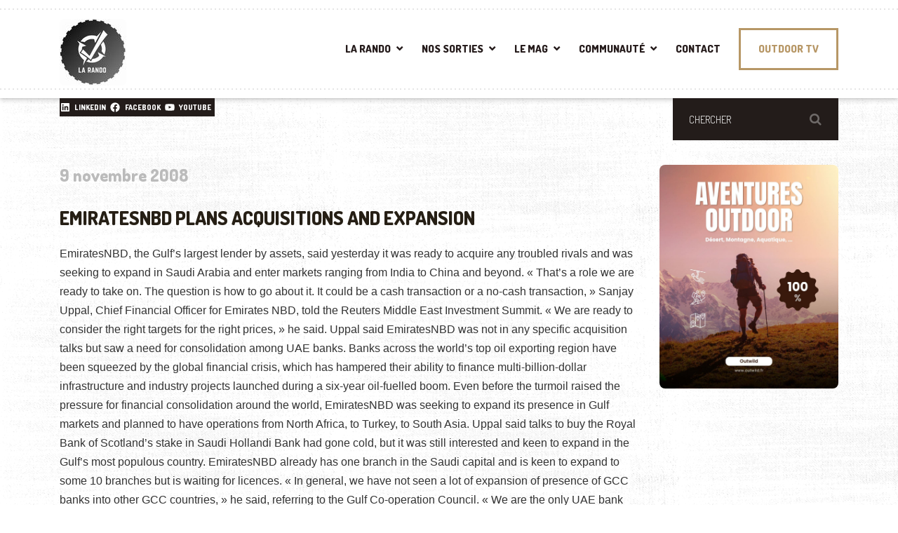

--- FILE ---
content_type: text/html; charset=UTF-8
request_url: https://www.larando.org/emiratesnbd-plans-acquisitions-and-expansion/
body_size: 21370
content:

<!DOCTYPE html>
<html lang="fr-FR" class="no-js">
	<head>
		<meta charset="UTF-8" />
		<meta name="viewport" content="width=device-width, initial-scale=1.0" />
				<link rel="pingback" href="" />
		
		<meta name='robots' content='index, follow, max-image-preview:large, max-snippet:-1, max-video-preview:-1' />

	<!-- This site is optimized with the Yoast SEO plugin v26.7 - https://yoast.com/wordpress/plugins/seo/ -->
	<title>▷ EmiratesNBD plans acquisitions and expansion - La Rando: Magazine Randonnée, Trekking, Alpinisme &amp; Survie</title>
	<link rel="canonical" href="https://www.larando.org/emiratesnbd-plans-acquisitions-and-expansion/" />
	<meta property="og:locale" content="fr_FR" />
	<meta property="og:type" content="article" />
	<meta property="og:title" content="▷ EmiratesNBD plans acquisitions and expansion - La Rando: Magazine Randonnée, Trekking, Alpinisme &amp; Survie" />
	<meta property="og:description" content="EmiratesNBD, the Gulf&rsquo;s largest lender by assets, said yesterday it was ready to acquire any troubled rivals and was seeking to expand in Saudi Arabia and enter markets ranging from India to China and beyond. « That&rsquo;s a role we are ready to take on. The question is how to go about it. It could be &hellip;" />
	<meta property="og:url" content="https://www.larando.org/emiratesnbd-plans-acquisitions-and-expansion/" />
	<meta property="og:site_name" content="La Rando: Magazine Randonnée, Trekking, Alpinisme &amp; Survie" />
	<meta property="article:publisher" content="https://www.facebook.com/larando.org/" />
	<meta property="article:author" content="https://www.facebook.com/alpinisme" />
	<meta property="article:published_time" content="2008-11-09T01:14:54+00:00" />
	<meta name="author" content="La Rando" />
	<meta name="twitter:card" content="summary_large_image" />
	<meta name="twitter:creator" content="@larando_org" />
	<meta name="twitter:site" content="@larando_org" />
	<script type="application/ld+json" class="yoast-schema-graph">{"@context":"https://schema.org","@graph":[{"@type":"Article","@id":"https://www.larando.org/emiratesnbd-plans-acquisitions-and-expansion/#article","isPartOf":{"@id":"https://www.larando.org/emiratesnbd-plans-acquisitions-and-expansion/"},"author":{"name":"La Rando","@id":"https://www.larando.org/#/schema/person/39c08275f930f8734857b667e8ce9c89"},"headline":"EmiratesNBD plans acquisitions and expansion","datePublished":"2008-11-09T01:14:54+00:00","mainEntityOfPage":{"@id":"https://www.larando.org/emiratesnbd-plans-acquisitions-and-expansion/"},"wordCount":445,"publisher":{"@id":"https://www.larando.org/#organization"},"articleSection":["MIDDLE EAST"],"inLanguage":"fr-FR"},{"@type":"WebPage","@id":"https://www.larando.org/emiratesnbd-plans-acquisitions-and-expansion/","url":"https://www.larando.org/emiratesnbd-plans-acquisitions-and-expansion/","name":"▷ EmiratesNBD plans acquisitions and expansion - La Rando: Magazine Randonnée, Trekking, Alpinisme &amp; Survie","isPartOf":{"@id":"https://www.larando.org/#website"},"datePublished":"2008-11-09T01:14:54+00:00","breadcrumb":{"@id":"https://www.larando.org/emiratesnbd-plans-acquisitions-and-expansion/#breadcrumb"},"inLanguage":"fr-FR","potentialAction":[{"@type":"ReadAction","target":["https://www.larando.org/emiratesnbd-plans-acquisitions-and-expansion/"]}]},{"@type":"BreadcrumbList","@id":"https://www.larando.org/emiratesnbd-plans-acquisitions-and-expansion/#breadcrumb","itemListElement":[{"@type":"ListItem","position":1,"name":"Accueil","item":"https://www.larando.org/"},{"@type":"ListItem","position":2,"name":"Blog","item":"https://www.larando.org/blog/"},{"@type":"ListItem","position":3,"name":"MIDDLE EAST","item":"https://www.larando.org/magazine/middle-east/"},{"@type":"ListItem","position":4,"name":"EmiratesNBD plans acquisitions and expansion"}]},{"@type":"WebSite","@id":"https://www.larando.org/#website","url":"https://www.larando.org/","name":"La Rando: Magazine Randonnée, Trekking, Alpinisme &amp; Survie","description":"Forum Randonnée Outdoor","publisher":{"@id":"https://www.larando.org/#organization"},"potentialAction":[{"@type":"SearchAction","target":{"@type":"EntryPoint","urlTemplate":"https://www.larando.org/?s={search_term_string}"},"query-input":{"@type":"PropertyValueSpecification","valueRequired":true,"valueName":"search_term_string"}}],"inLanguage":"fr-FR"},{"@type":"Organization","@id":"https://www.larando.org/#organization","name":"La Rando","url":"https://www.larando.org/","logo":{"@type":"ImageObject","inLanguage":"fr-FR","@id":"https://www.larando.org/#/schema/logo/image/","url":"https://www.larando.org/wp-content/uploads/2018/11/larando.png","contentUrl":"https://www.larando.org/wp-content/uploads/2018/11/larando.png","width":1404,"height":764,"caption":"La Rando"},"image":{"@id":"https://www.larando.org/#/schema/logo/image/"},"sameAs":["https://www.facebook.com/larando.org/","https://x.com/larando_org","https://www.instagram.com/larando.fr/","https://www.linkedin.com/in/larando/","https://www.youtube.com/c/larando"]},{"@type":"Person","@id":"https://www.larando.org/#/schema/person/39c08275f930f8734857b667e8ce9c89","name":"La Rando","image":{"@type":"ImageObject","inLanguage":"fr-FR","@id":"https://www.larando.org/#/schema/person/image/","url":"https://secure.gravatar.com/avatar/3511062533f53f94a4cd8bd708f3326b86ce122c349510bd7bedef219a15324e?s=96&d=mm&r=g","contentUrl":"https://secure.gravatar.com/avatar/3511062533f53f94a4cd8bd708f3326b86ce122c349510bd7bedef219a15324e?s=96&d=mm&r=g","caption":"La Rando"},"description":"La Rando, fondée en 2011, est une association. Depuis sa création, elle s'est imposée comme une référence dans le domaine des sports outdoor. Elle offre une multitude de ressources pour les passionnés de randonnée, de trekking, d'alpinisme, de survie en milieu naturel, de chasse sous marine et de sports en plein air.","sameAs":["https://www.larando.org/","https://www.facebook.com/alpinisme"]}]}</script>
	<!-- / Yoast SEO plugin. -->


<link rel='dns-prefetch' href='//www.googletagmanager.com' />
<link rel='dns-prefetch' href='//fonts.googleapis.com' />
<style id='wp-img-auto-sizes-contain-inline-css' type='text/css'>
img:is([sizes=auto i],[sizes^="auto," i]){contain-intrinsic-size:3000px 1500px}
/*# sourceURL=wp-img-auto-sizes-contain-inline-css */
</style>
<link rel='stylesheet' id='cf7ic_style-css' href='https://www.larando.org/wp-content/plugins/contact-form-7-image-captcha/css/cf7ic-style.css?ver=3.3.7' type='text/css' media='all' />
<style id='wp-block-library-inline-css' type='text/css'>
:root{--wp-block-synced-color:#7a00df;--wp-block-synced-color--rgb:122,0,223;--wp-bound-block-color:var(--wp-block-synced-color);--wp-editor-canvas-background:#ddd;--wp-admin-theme-color:#007cba;--wp-admin-theme-color--rgb:0,124,186;--wp-admin-theme-color-darker-10:#006ba1;--wp-admin-theme-color-darker-10--rgb:0,107,160.5;--wp-admin-theme-color-darker-20:#005a87;--wp-admin-theme-color-darker-20--rgb:0,90,135;--wp-admin-border-width-focus:2px}@media (min-resolution:192dpi){:root{--wp-admin-border-width-focus:1.5px}}.wp-element-button{cursor:pointer}:root .has-very-light-gray-background-color{background-color:#eee}:root .has-very-dark-gray-background-color{background-color:#313131}:root .has-very-light-gray-color{color:#eee}:root .has-very-dark-gray-color{color:#313131}:root .has-vivid-green-cyan-to-vivid-cyan-blue-gradient-background{background:linear-gradient(135deg,#00d084,#0693e3)}:root .has-purple-crush-gradient-background{background:linear-gradient(135deg,#34e2e4,#4721fb 50%,#ab1dfe)}:root .has-hazy-dawn-gradient-background{background:linear-gradient(135deg,#faaca8,#dad0ec)}:root .has-subdued-olive-gradient-background{background:linear-gradient(135deg,#fafae1,#67a671)}:root .has-atomic-cream-gradient-background{background:linear-gradient(135deg,#fdd79a,#004a59)}:root .has-nightshade-gradient-background{background:linear-gradient(135deg,#330968,#31cdcf)}:root .has-midnight-gradient-background{background:linear-gradient(135deg,#020381,#2874fc)}:root{--wp--preset--font-size--normal:16px;--wp--preset--font-size--huge:42px}.has-regular-font-size{font-size:1em}.has-larger-font-size{font-size:2.625em}.has-normal-font-size{font-size:var(--wp--preset--font-size--normal)}.has-huge-font-size{font-size:var(--wp--preset--font-size--huge)}.has-text-align-center{text-align:center}.has-text-align-left{text-align:left}.has-text-align-right{text-align:right}.has-fit-text{white-space:nowrap!important}#end-resizable-editor-section{display:none}.aligncenter{clear:both}.items-justified-left{justify-content:flex-start}.items-justified-center{justify-content:center}.items-justified-right{justify-content:flex-end}.items-justified-space-between{justify-content:space-between}.screen-reader-text{border:0;clip-path:inset(50%);height:1px;margin:-1px;overflow:hidden;padding:0;position:absolute;width:1px;word-wrap:normal!important}.screen-reader-text:focus{background-color:#ddd;clip-path:none;color:#444;display:block;font-size:1em;height:auto;left:5px;line-height:normal;padding:15px 23px 14px;text-decoration:none;top:5px;width:auto;z-index:100000}html :where(.has-border-color){border-style:solid}html :where([style*=border-top-color]){border-top-style:solid}html :where([style*=border-right-color]){border-right-style:solid}html :where([style*=border-bottom-color]){border-bottom-style:solid}html :where([style*=border-left-color]){border-left-style:solid}html :where([style*=border-width]){border-style:solid}html :where([style*=border-top-width]){border-top-style:solid}html :where([style*=border-right-width]){border-right-style:solid}html :where([style*=border-bottom-width]){border-bottom-style:solid}html :where([style*=border-left-width]){border-left-style:solid}html :where(img[class*=wp-image-]){height:auto;max-width:100%}:where(figure){margin:0 0 1em}html :where(.is-position-sticky){--wp-admin--admin-bar--position-offset:var(--wp-admin--admin-bar--height,0px)}@media screen and (max-width:600px){html :where(.is-position-sticky){--wp-admin--admin-bar--position-offset:0px}}

/*# sourceURL=wp-block-library-inline-css */
</style><style id='wp-block-latest-posts-inline-css' type='text/css'>
.wp-block-latest-posts{box-sizing:border-box}.wp-block-latest-posts.alignleft{margin-right:2em}.wp-block-latest-posts.alignright{margin-left:2em}.wp-block-latest-posts.wp-block-latest-posts__list{list-style:none}.wp-block-latest-posts.wp-block-latest-posts__list li{clear:both;overflow-wrap:break-word}.wp-block-latest-posts.is-grid{display:flex;flex-wrap:wrap}.wp-block-latest-posts.is-grid li{margin:0 1.25em 1.25em 0;width:100%}@media (min-width:600px){.wp-block-latest-posts.columns-2 li{width:calc(50% - .625em)}.wp-block-latest-posts.columns-2 li:nth-child(2n){margin-right:0}.wp-block-latest-posts.columns-3 li{width:calc(33.33333% - .83333em)}.wp-block-latest-posts.columns-3 li:nth-child(3n){margin-right:0}.wp-block-latest-posts.columns-4 li{width:calc(25% - .9375em)}.wp-block-latest-posts.columns-4 li:nth-child(4n){margin-right:0}.wp-block-latest-posts.columns-5 li{width:calc(20% - 1em)}.wp-block-latest-posts.columns-5 li:nth-child(5n){margin-right:0}.wp-block-latest-posts.columns-6 li{width:calc(16.66667% - 1.04167em)}.wp-block-latest-posts.columns-6 li:nth-child(6n){margin-right:0}}:root :where(.wp-block-latest-posts.is-grid){padding:0}:root :where(.wp-block-latest-posts.wp-block-latest-posts__list){padding-left:0}.wp-block-latest-posts__post-author,.wp-block-latest-posts__post-date{display:block;font-size:.8125em}.wp-block-latest-posts__post-excerpt,.wp-block-latest-posts__post-full-content{margin-bottom:1em;margin-top:.5em}.wp-block-latest-posts__featured-image a{display:inline-block}.wp-block-latest-posts__featured-image img{height:auto;max-width:100%;width:auto}.wp-block-latest-posts__featured-image.alignleft{float:left;margin-right:1em}.wp-block-latest-posts__featured-image.alignright{float:right;margin-left:1em}.wp-block-latest-posts__featured-image.aligncenter{margin-bottom:1em;text-align:center}
/*# sourceURL=https://www.larando.org/wp-includes/blocks/latest-posts/style.min.css */
</style>
<style id='wp-block-social-links-inline-css' type='text/css'>
.wp-block-social-links{background:none;box-sizing:border-box;margin-left:0;padding-left:0;padding-right:0;text-indent:0}.wp-block-social-links .wp-social-link a,.wp-block-social-links .wp-social-link a:hover{border-bottom:0;box-shadow:none;text-decoration:none}.wp-block-social-links .wp-social-link svg{height:1em;width:1em}.wp-block-social-links .wp-social-link span:not(.screen-reader-text){font-size:.65em;margin-left:.5em;margin-right:.5em}.wp-block-social-links.has-small-icon-size{font-size:16px}.wp-block-social-links,.wp-block-social-links.has-normal-icon-size{font-size:24px}.wp-block-social-links.has-large-icon-size{font-size:36px}.wp-block-social-links.has-huge-icon-size{font-size:48px}.wp-block-social-links.aligncenter{display:flex;justify-content:center}.wp-block-social-links.alignright{justify-content:flex-end}.wp-block-social-link{border-radius:9999px;display:block}@media not (prefers-reduced-motion){.wp-block-social-link{transition:transform .1s ease}}.wp-block-social-link{height:auto}.wp-block-social-link a{align-items:center;display:flex;line-height:0}.wp-block-social-link:hover{transform:scale(1.1)}.wp-block-social-links .wp-block-social-link.wp-social-link{display:inline-block;margin:0;padding:0}.wp-block-social-links .wp-block-social-link.wp-social-link .wp-block-social-link-anchor,.wp-block-social-links .wp-block-social-link.wp-social-link .wp-block-social-link-anchor svg,.wp-block-social-links .wp-block-social-link.wp-social-link .wp-block-social-link-anchor:active,.wp-block-social-links .wp-block-social-link.wp-social-link .wp-block-social-link-anchor:hover,.wp-block-social-links .wp-block-social-link.wp-social-link .wp-block-social-link-anchor:visited{color:currentColor;fill:currentColor}:where(.wp-block-social-links:not(.is-style-logos-only)) .wp-social-link{background-color:#f0f0f0;color:#444}:where(.wp-block-social-links:not(.is-style-logos-only)) .wp-social-link-amazon{background-color:#f90;color:#fff}:where(.wp-block-social-links:not(.is-style-logos-only)) .wp-social-link-bandcamp{background-color:#1ea0c3;color:#fff}:where(.wp-block-social-links:not(.is-style-logos-only)) .wp-social-link-behance{background-color:#0757fe;color:#fff}:where(.wp-block-social-links:not(.is-style-logos-only)) .wp-social-link-bluesky{background-color:#0a7aff;color:#fff}:where(.wp-block-social-links:not(.is-style-logos-only)) .wp-social-link-codepen{background-color:#1e1f26;color:#fff}:where(.wp-block-social-links:not(.is-style-logos-only)) .wp-social-link-deviantart{background-color:#02e49b;color:#fff}:where(.wp-block-social-links:not(.is-style-logos-only)) .wp-social-link-discord{background-color:#5865f2;color:#fff}:where(.wp-block-social-links:not(.is-style-logos-only)) .wp-social-link-dribbble{background-color:#e94c89;color:#fff}:where(.wp-block-social-links:not(.is-style-logos-only)) .wp-social-link-dropbox{background-color:#4280ff;color:#fff}:where(.wp-block-social-links:not(.is-style-logos-only)) .wp-social-link-etsy{background-color:#f45800;color:#fff}:where(.wp-block-social-links:not(.is-style-logos-only)) .wp-social-link-facebook{background-color:#0866ff;color:#fff}:where(.wp-block-social-links:not(.is-style-logos-only)) .wp-social-link-fivehundredpx{background-color:#000;color:#fff}:where(.wp-block-social-links:not(.is-style-logos-only)) .wp-social-link-flickr{background-color:#0461dd;color:#fff}:where(.wp-block-social-links:not(.is-style-logos-only)) .wp-social-link-foursquare{background-color:#e65678;color:#fff}:where(.wp-block-social-links:not(.is-style-logos-only)) .wp-social-link-github{background-color:#24292d;color:#fff}:where(.wp-block-social-links:not(.is-style-logos-only)) .wp-social-link-goodreads{background-color:#eceadd;color:#382110}:where(.wp-block-social-links:not(.is-style-logos-only)) .wp-social-link-google{background-color:#ea4434;color:#fff}:where(.wp-block-social-links:not(.is-style-logos-only)) .wp-social-link-gravatar{background-color:#1d4fc4;color:#fff}:where(.wp-block-social-links:not(.is-style-logos-only)) .wp-social-link-instagram{background-color:#f00075;color:#fff}:where(.wp-block-social-links:not(.is-style-logos-only)) .wp-social-link-lastfm{background-color:#e21b24;color:#fff}:where(.wp-block-social-links:not(.is-style-logos-only)) .wp-social-link-linkedin{background-color:#0d66c2;color:#fff}:where(.wp-block-social-links:not(.is-style-logos-only)) .wp-social-link-mastodon{background-color:#3288d4;color:#fff}:where(.wp-block-social-links:not(.is-style-logos-only)) .wp-social-link-medium{background-color:#000;color:#fff}:where(.wp-block-social-links:not(.is-style-logos-only)) .wp-social-link-meetup{background-color:#f6405f;color:#fff}:where(.wp-block-social-links:not(.is-style-logos-only)) .wp-social-link-patreon{background-color:#000;color:#fff}:where(.wp-block-social-links:not(.is-style-logos-only)) .wp-social-link-pinterest{background-color:#e60122;color:#fff}:where(.wp-block-social-links:not(.is-style-logos-only)) .wp-social-link-pocket{background-color:#ef4155;color:#fff}:where(.wp-block-social-links:not(.is-style-logos-only)) .wp-social-link-reddit{background-color:#ff4500;color:#fff}:where(.wp-block-social-links:not(.is-style-logos-only)) .wp-social-link-skype{background-color:#0478d7;color:#fff}:where(.wp-block-social-links:not(.is-style-logos-only)) .wp-social-link-snapchat{background-color:#fefc00;color:#fff;stroke:#000}:where(.wp-block-social-links:not(.is-style-logos-only)) .wp-social-link-soundcloud{background-color:#ff5600;color:#fff}:where(.wp-block-social-links:not(.is-style-logos-only)) .wp-social-link-spotify{background-color:#1bd760;color:#fff}:where(.wp-block-social-links:not(.is-style-logos-only)) .wp-social-link-telegram{background-color:#2aabee;color:#fff}:where(.wp-block-social-links:not(.is-style-logos-only)) .wp-social-link-threads{background-color:#000;color:#fff}:where(.wp-block-social-links:not(.is-style-logos-only)) .wp-social-link-tiktok{background-color:#000;color:#fff}:where(.wp-block-social-links:not(.is-style-logos-only)) .wp-social-link-tumblr{background-color:#011835;color:#fff}:where(.wp-block-social-links:not(.is-style-logos-only)) .wp-social-link-twitch{background-color:#6440a4;color:#fff}:where(.wp-block-social-links:not(.is-style-logos-only)) .wp-social-link-twitter{background-color:#1da1f2;color:#fff}:where(.wp-block-social-links:not(.is-style-logos-only)) .wp-social-link-vimeo{background-color:#1eb7ea;color:#fff}:where(.wp-block-social-links:not(.is-style-logos-only)) .wp-social-link-vk{background-color:#4680c2;color:#fff}:where(.wp-block-social-links:not(.is-style-logos-only)) .wp-social-link-wordpress{background-color:#3499cd;color:#fff}:where(.wp-block-social-links:not(.is-style-logos-only)) .wp-social-link-whatsapp{background-color:#25d366;color:#fff}:where(.wp-block-social-links:not(.is-style-logos-only)) .wp-social-link-x{background-color:#000;color:#fff}:where(.wp-block-social-links:not(.is-style-logos-only)) .wp-social-link-yelp{background-color:#d32422;color:#fff}:where(.wp-block-social-links:not(.is-style-logos-only)) .wp-social-link-youtube{background-color:red;color:#fff}:where(.wp-block-social-links.is-style-logos-only) .wp-social-link{background:none}:where(.wp-block-social-links.is-style-logos-only) .wp-social-link svg{height:1.25em;width:1.25em}:where(.wp-block-social-links.is-style-logos-only) .wp-social-link-amazon{color:#f90}:where(.wp-block-social-links.is-style-logos-only) .wp-social-link-bandcamp{color:#1ea0c3}:where(.wp-block-social-links.is-style-logos-only) .wp-social-link-behance{color:#0757fe}:where(.wp-block-social-links.is-style-logos-only) .wp-social-link-bluesky{color:#0a7aff}:where(.wp-block-social-links.is-style-logos-only) .wp-social-link-codepen{color:#1e1f26}:where(.wp-block-social-links.is-style-logos-only) .wp-social-link-deviantart{color:#02e49b}:where(.wp-block-social-links.is-style-logos-only) .wp-social-link-discord{color:#5865f2}:where(.wp-block-social-links.is-style-logos-only) .wp-social-link-dribbble{color:#e94c89}:where(.wp-block-social-links.is-style-logos-only) .wp-social-link-dropbox{color:#4280ff}:where(.wp-block-social-links.is-style-logos-only) .wp-social-link-etsy{color:#f45800}:where(.wp-block-social-links.is-style-logos-only) .wp-social-link-facebook{color:#0866ff}:where(.wp-block-social-links.is-style-logos-only) .wp-social-link-fivehundredpx{color:#000}:where(.wp-block-social-links.is-style-logos-only) .wp-social-link-flickr{color:#0461dd}:where(.wp-block-social-links.is-style-logos-only) .wp-social-link-foursquare{color:#e65678}:where(.wp-block-social-links.is-style-logos-only) .wp-social-link-github{color:#24292d}:where(.wp-block-social-links.is-style-logos-only) .wp-social-link-goodreads{color:#382110}:where(.wp-block-social-links.is-style-logos-only) .wp-social-link-google{color:#ea4434}:where(.wp-block-social-links.is-style-logos-only) .wp-social-link-gravatar{color:#1d4fc4}:where(.wp-block-social-links.is-style-logos-only) .wp-social-link-instagram{color:#f00075}:where(.wp-block-social-links.is-style-logos-only) .wp-social-link-lastfm{color:#e21b24}:where(.wp-block-social-links.is-style-logos-only) .wp-social-link-linkedin{color:#0d66c2}:where(.wp-block-social-links.is-style-logos-only) .wp-social-link-mastodon{color:#3288d4}:where(.wp-block-social-links.is-style-logos-only) .wp-social-link-medium{color:#000}:where(.wp-block-social-links.is-style-logos-only) .wp-social-link-meetup{color:#f6405f}:where(.wp-block-social-links.is-style-logos-only) .wp-social-link-patreon{color:#000}:where(.wp-block-social-links.is-style-logos-only) .wp-social-link-pinterest{color:#e60122}:where(.wp-block-social-links.is-style-logos-only) .wp-social-link-pocket{color:#ef4155}:where(.wp-block-social-links.is-style-logos-only) .wp-social-link-reddit{color:#ff4500}:where(.wp-block-social-links.is-style-logos-only) .wp-social-link-skype{color:#0478d7}:where(.wp-block-social-links.is-style-logos-only) .wp-social-link-snapchat{color:#fff;stroke:#000}:where(.wp-block-social-links.is-style-logos-only) .wp-social-link-soundcloud{color:#ff5600}:where(.wp-block-social-links.is-style-logos-only) .wp-social-link-spotify{color:#1bd760}:where(.wp-block-social-links.is-style-logos-only) .wp-social-link-telegram{color:#2aabee}:where(.wp-block-social-links.is-style-logos-only) .wp-social-link-threads{color:#000}:where(.wp-block-social-links.is-style-logos-only) .wp-social-link-tiktok{color:#000}:where(.wp-block-social-links.is-style-logos-only) .wp-social-link-tumblr{color:#011835}:where(.wp-block-social-links.is-style-logos-only) .wp-social-link-twitch{color:#6440a4}:where(.wp-block-social-links.is-style-logos-only) .wp-social-link-twitter{color:#1da1f2}:where(.wp-block-social-links.is-style-logos-only) .wp-social-link-vimeo{color:#1eb7ea}:where(.wp-block-social-links.is-style-logos-only) .wp-social-link-vk{color:#4680c2}:where(.wp-block-social-links.is-style-logos-only) .wp-social-link-whatsapp{color:#25d366}:where(.wp-block-social-links.is-style-logos-only) .wp-social-link-wordpress{color:#3499cd}:where(.wp-block-social-links.is-style-logos-only) .wp-social-link-x{color:#000}:where(.wp-block-social-links.is-style-logos-only) .wp-social-link-yelp{color:#d32422}:where(.wp-block-social-links.is-style-logos-only) .wp-social-link-youtube{color:red}.wp-block-social-links.is-style-pill-shape .wp-social-link{width:auto}:root :where(.wp-block-social-links .wp-social-link a){padding:.25em}:root :where(.wp-block-social-links.is-style-logos-only .wp-social-link a){padding:0}:root :where(.wp-block-social-links.is-style-pill-shape .wp-social-link a){padding-left:.6666666667em;padding-right:.6666666667em}.wp-block-social-links:not(.has-icon-color):not(.has-icon-background-color) .wp-social-link-snapchat .wp-block-social-link-label{color:#000}
/*# sourceURL=https://www.larando.org/wp-includes/blocks/social-links/style.min.css */
</style>
<link rel='stylesheet' id='wc-blocks-style-css' href='https://www.larando.org/wp-content/plugins/woocommerce/assets/client/blocks/wc-blocks.css?ver=wc-10.4.3' type='text/css' media='all' />
<style id='global-styles-inline-css' type='text/css'>
:root{--wp--preset--aspect-ratio--square: 1;--wp--preset--aspect-ratio--4-3: 4/3;--wp--preset--aspect-ratio--3-4: 3/4;--wp--preset--aspect-ratio--3-2: 3/2;--wp--preset--aspect-ratio--2-3: 2/3;--wp--preset--aspect-ratio--16-9: 16/9;--wp--preset--aspect-ratio--9-16: 9/16;--wp--preset--color--black: #000000;--wp--preset--color--cyan-bluish-gray: #abb8c3;--wp--preset--color--white: #ffffff;--wp--preset--color--pale-pink: #f78da7;--wp--preset--color--vivid-red: #cf2e2e;--wp--preset--color--luminous-vivid-orange: #ff6900;--wp--preset--color--luminous-vivid-amber: #fcb900;--wp--preset--color--light-green-cyan: #7bdcb5;--wp--preset--color--vivid-green-cyan: #00d084;--wp--preset--color--pale-cyan-blue: #8ed1fc;--wp--preset--color--vivid-cyan-blue: #0693e3;--wp--preset--color--vivid-purple: #9b51e0;--wp--preset--gradient--vivid-cyan-blue-to-vivid-purple: linear-gradient(135deg,rgb(6,147,227) 0%,rgb(155,81,224) 100%);--wp--preset--gradient--light-green-cyan-to-vivid-green-cyan: linear-gradient(135deg,rgb(122,220,180) 0%,rgb(0,208,130) 100%);--wp--preset--gradient--luminous-vivid-amber-to-luminous-vivid-orange: linear-gradient(135deg,rgb(252,185,0) 0%,rgb(255,105,0) 100%);--wp--preset--gradient--luminous-vivid-orange-to-vivid-red: linear-gradient(135deg,rgb(255,105,0) 0%,rgb(207,46,46) 100%);--wp--preset--gradient--very-light-gray-to-cyan-bluish-gray: linear-gradient(135deg,rgb(238,238,238) 0%,rgb(169,184,195) 100%);--wp--preset--gradient--cool-to-warm-spectrum: linear-gradient(135deg,rgb(74,234,220) 0%,rgb(151,120,209) 20%,rgb(207,42,186) 40%,rgb(238,44,130) 60%,rgb(251,105,98) 80%,rgb(254,248,76) 100%);--wp--preset--gradient--blush-light-purple: linear-gradient(135deg,rgb(255,206,236) 0%,rgb(152,150,240) 100%);--wp--preset--gradient--blush-bordeaux: linear-gradient(135deg,rgb(254,205,165) 0%,rgb(254,45,45) 50%,rgb(107,0,62) 100%);--wp--preset--gradient--luminous-dusk: linear-gradient(135deg,rgb(255,203,112) 0%,rgb(199,81,192) 50%,rgb(65,88,208) 100%);--wp--preset--gradient--pale-ocean: linear-gradient(135deg,rgb(255,245,203) 0%,rgb(182,227,212) 50%,rgb(51,167,181) 100%);--wp--preset--gradient--electric-grass: linear-gradient(135deg,rgb(202,248,128) 0%,rgb(113,206,126) 100%);--wp--preset--gradient--midnight: linear-gradient(135deg,rgb(2,3,129) 0%,rgb(40,116,252) 100%);--wp--preset--font-size--small: 13px;--wp--preset--font-size--medium: 20px;--wp--preset--font-size--large: 36px;--wp--preset--font-size--x-large: 42px;--wp--preset--spacing--20: 0.44rem;--wp--preset--spacing--30: 0.67rem;--wp--preset--spacing--40: 1rem;--wp--preset--spacing--50: 1.5rem;--wp--preset--spacing--60: 2.25rem;--wp--preset--spacing--70: 3.38rem;--wp--preset--spacing--80: 5.06rem;--wp--preset--shadow--natural: 6px 6px 9px rgba(0, 0, 0, 0.2);--wp--preset--shadow--deep: 12px 12px 50px rgba(0, 0, 0, 0.4);--wp--preset--shadow--sharp: 6px 6px 0px rgba(0, 0, 0, 0.2);--wp--preset--shadow--outlined: 6px 6px 0px -3px rgb(255, 255, 255), 6px 6px rgb(0, 0, 0);--wp--preset--shadow--crisp: 6px 6px 0px rgb(0, 0, 0);}:where(.is-layout-flex){gap: 0.5em;}:where(.is-layout-grid){gap: 0.5em;}body .is-layout-flex{display: flex;}.is-layout-flex{flex-wrap: wrap;align-items: center;}.is-layout-flex > :is(*, div){margin: 0;}body .is-layout-grid{display: grid;}.is-layout-grid > :is(*, div){margin: 0;}:where(.wp-block-columns.is-layout-flex){gap: 2em;}:where(.wp-block-columns.is-layout-grid){gap: 2em;}:where(.wp-block-post-template.is-layout-flex){gap: 1.25em;}:where(.wp-block-post-template.is-layout-grid){gap: 1.25em;}.has-black-color{color: var(--wp--preset--color--black) !important;}.has-cyan-bluish-gray-color{color: var(--wp--preset--color--cyan-bluish-gray) !important;}.has-white-color{color: var(--wp--preset--color--white) !important;}.has-pale-pink-color{color: var(--wp--preset--color--pale-pink) !important;}.has-vivid-red-color{color: var(--wp--preset--color--vivid-red) !important;}.has-luminous-vivid-orange-color{color: var(--wp--preset--color--luminous-vivid-orange) !important;}.has-luminous-vivid-amber-color{color: var(--wp--preset--color--luminous-vivid-amber) !important;}.has-light-green-cyan-color{color: var(--wp--preset--color--light-green-cyan) !important;}.has-vivid-green-cyan-color{color: var(--wp--preset--color--vivid-green-cyan) !important;}.has-pale-cyan-blue-color{color: var(--wp--preset--color--pale-cyan-blue) !important;}.has-vivid-cyan-blue-color{color: var(--wp--preset--color--vivid-cyan-blue) !important;}.has-vivid-purple-color{color: var(--wp--preset--color--vivid-purple) !important;}.has-black-background-color{background-color: var(--wp--preset--color--black) !important;}.has-cyan-bluish-gray-background-color{background-color: var(--wp--preset--color--cyan-bluish-gray) !important;}.has-white-background-color{background-color: var(--wp--preset--color--white) !important;}.has-pale-pink-background-color{background-color: var(--wp--preset--color--pale-pink) !important;}.has-vivid-red-background-color{background-color: var(--wp--preset--color--vivid-red) !important;}.has-luminous-vivid-orange-background-color{background-color: var(--wp--preset--color--luminous-vivid-orange) !important;}.has-luminous-vivid-amber-background-color{background-color: var(--wp--preset--color--luminous-vivid-amber) !important;}.has-light-green-cyan-background-color{background-color: var(--wp--preset--color--light-green-cyan) !important;}.has-vivid-green-cyan-background-color{background-color: var(--wp--preset--color--vivid-green-cyan) !important;}.has-pale-cyan-blue-background-color{background-color: var(--wp--preset--color--pale-cyan-blue) !important;}.has-vivid-cyan-blue-background-color{background-color: var(--wp--preset--color--vivid-cyan-blue) !important;}.has-vivid-purple-background-color{background-color: var(--wp--preset--color--vivid-purple) !important;}.has-black-border-color{border-color: var(--wp--preset--color--black) !important;}.has-cyan-bluish-gray-border-color{border-color: var(--wp--preset--color--cyan-bluish-gray) !important;}.has-white-border-color{border-color: var(--wp--preset--color--white) !important;}.has-pale-pink-border-color{border-color: var(--wp--preset--color--pale-pink) !important;}.has-vivid-red-border-color{border-color: var(--wp--preset--color--vivid-red) !important;}.has-luminous-vivid-orange-border-color{border-color: var(--wp--preset--color--luminous-vivid-orange) !important;}.has-luminous-vivid-amber-border-color{border-color: var(--wp--preset--color--luminous-vivid-amber) !important;}.has-light-green-cyan-border-color{border-color: var(--wp--preset--color--light-green-cyan) !important;}.has-vivid-green-cyan-border-color{border-color: var(--wp--preset--color--vivid-green-cyan) !important;}.has-pale-cyan-blue-border-color{border-color: var(--wp--preset--color--pale-cyan-blue) !important;}.has-vivid-cyan-blue-border-color{border-color: var(--wp--preset--color--vivid-cyan-blue) !important;}.has-vivid-purple-border-color{border-color: var(--wp--preset--color--vivid-purple) !important;}.has-vivid-cyan-blue-to-vivid-purple-gradient-background{background: var(--wp--preset--gradient--vivid-cyan-blue-to-vivid-purple) !important;}.has-light-green-cyan-to-vivid-green-cyan-gradient-background{background: var(--wp--preset--gradient--light-green-cyan-to-vivid-green-cyan) !important;}.has-luminous-vivid-amber-to-luminous-vivid-orange-gradient-background{background: var(--wp--preset--gradient--luminous-vivid-amber-to-luminous-vivid-orange) !important;}.has-luminous-vivid-orange-to-vivid-red-gradient-background{background: var(--wp--preset--gradient--luminous-vivid-orange-to-vivid-red) !important;}.has-very-light-gray-to-cyan-bluish-gray-gradient-background{background: var(--wp--preset--gradient--very-light-gray-to-cyan-bluish-gray) !important;}.has-cool-to-warm-spectrum-gradient-background{background: var(--wp--preset--gradient--cool-to-warm-spectrum) !important;}.has-blush-light-purple-gradient-background{background: var(--wp--preset--gradient--blush-light-purple) !important;}.has-blush-bordeaux-gradient-background{background: var(--wp--preset--gradient--blush-bordeaux) !important;}.has-luminous-dusk-gradient-background{background: var(--wp--preset--gradient--luminous-dusk) !important;}.has-pale-ocean-gradient-background{background: var(--wp--preset--gradient--pale-ocean) !important;}.has-electric-grass-gradient-background{background: var(--wp--preset--gradient--electric-grass) !important;}.has-midnight-gradient-background{background: var(--wp--preset--gradient--midnight) !important;}.has-small-font-size{font-size: var(--wp--preset--font-size--small) !important;}.has-medium-font-size{font-size: var(--wp--preset--font-size--medium) !important;}.has-large-font-size{font-size: var(--wp--preset--font-size--large) !important;}.has-x-large-font-size{font-size: var(--wp--preset--font-size--x-large) !important;}
/*# sourceURL=global-styles-inline-css */
</style>
<style id='core-block-supports-inline-css' type='text/css'>
.wp-container-core-social-links-is-layout-9262d1ff{justify-content:space-between;}
/*# sourceURL=core-block-supports-inline-css */
</style>

<style id='classic-theme-styles-inline-css' type='text/css'>
/*! This file is auto-generated */
.wp-block-button__link{color:#fff;background-color:#32373c;border-radius:9999px;box-shadow:none;text-decoration:none;padding:calc(.667em + 2px) calc(1.333em + 2px);font-size:1.125em}.wp-block-file__button{background:#32373c;color:#fff;text-decoration:none}
/*# sourceURL=/wp-includes/css/classic-themes.min.css */
</style>
<link rel='stylesheet' id='contact-form-7-css' href='https://www.larando.org/wp-content/plugins/contact-form-7/includes/css/styles.css?ver=6.1.4' type='text/css' media='all' />
<link rel='stylesheet' id='woocommerce-layout-css' href='https://www.larando.org/wp-content/plugins/woocommerce/assets/css/woocommerce-layout.css?ver=10.4.3' type='text/css' media='all' />
<link rel='stylesheet' id='woocommerce-smallscreen-css' href='https://www.larando.org/wp-content/plugins/woocommerce/assets/css/woocommerce-smallscreen.css?ver=10.4.3' type='text/css' media='only screen and (max-width: 768px)' />
<link rel='stylesheet' id='woocommerce-general-css' href='https://www.larando.org/wp-content/plugins/woocommerce/assets/css/woocommerce.css?ver=10.4.3' type='text/css' media='all' />
<style id='woocommerce-inline-inline-css' type='text/css'>
.woocommerce form .form-row .required { visibility: visible; }
/*# sourceURL=woocommerce-inline-inline-css */
</style>
<link rel='stylesheet' id='ez-toc-css' href='https://www.larando.org/wp-content/plugins/easy-table-of-contents/assets/css/screen.min.css?ver=2.0.80' type='text/css' media='all' />
<style id='ez-toc-inline-css' type='text/css'>
div#ez-toc-container .ez-toc-title {font-size: 120%;}div#ez-toc-container .ez-toc-title {font-weight: 500;}div#ez-toc-container ul li , div#ez-toc-container ul li a {font-size: 95%;}div#ez-toc-container ul li , div#ez-toc-container ul li a {font-weight: 500;}div#ez-toc-container nav ul ul li {font-size: 90%;}.ez-toc-box-title {font-weight: bold; margin-bottom: 10px; text-align: center; text-transform: uppercase; letter-spacing: 1px; color: #666; padding-bottom: 5px;position:absolute;top:-4%;left:5%;background-color: inherit;transition: top 0.3s ease;}.ez-toc-box-title.toc-closed {top:-25%;}
.ez-toc-container-direction {direction: ltr;}.ez-toc-counter ul{counter-reset: item ;}.ez-toc-counter nav ul li a::before {content: counters(item, '.', decimal) '. ';display: inline-block;counter-increment: item;flex-grow: 0;flex-shrink: 0;margin-right: .2em; float: left; }.ez-toc-widget-direction {direction: ltr;}.ez-toc-widget-container ul{counter-reset: item ;}.ez-toc-widget-container nav ul li a::before {content: counters(item, '.', decimal) '. ';display: inline-block;counter-increment: item;flex-grow: 0;flex-shrink: 0;margin-right: .2em; float: left; }
/*# sourceURL=ez-toc-inline-css */
</style>
<link rel='stylesheet' id='shaka-main-css' href='https://www.larando.org/wp-content/themes/shaka-pt/style.min.css?ver=2.0.1' type='text/css' media='all' />
<link rel='stylesheet' id='shaka-woocommerce-css' href='https://www.larando.org/wp-content/themes/shaka-pt/woocommerce.min.css?ver=2.0.1' type='text/css' media='all' />
<style id='shaka-woocommerce-inline-css' type='text/css'>
/* WP Customizer start */
.top { background-color: #ffffff; }
.top, .top-navigation a, .top .widget_nav_menu .menu a, .top .social-icons__link, .top .icon-box__title, .top .icon-box { color: #000000; }
.header__container { background-color: #ffffff; }
.header__left-widgets .widget, .header__right-widgets .widget, .header .social-icons__link, .header__left-widgets .widget_search .search-field, .header__right-widgets .widget_search .search-field, .header__left-widgets .widget_search .search-submit, .header__right-widgets .widget_search .search-submit { background-color: #231c1a; }
.header__left-widgets .widget_search .search-field, .header__right-widgets .widget_search .search-field { border-color: #231c1a; }
.header__left-widgets .widget, .header__right-widgets .widget, .header .social-icons__link + .social-icons__link { border-color: #3a2f2b; }
.header__left-widgets .widget, .header__right-widgets .widget, .header .icon-box, .header .icon-box__title, .header a.icon-box:focus .fa, .header a.icon-box:hover .fa, .header .social-icons__link:focus, .header .social-icons__link:hover { color: #ffffff; }
.header__left-widgets .widget_search .search-field::-webkit-input-placeholder, .header__right-widgets .widget_search .search-field::-webkit-input-placeholder { color: #ffffff; }
.header__left-widgets .widget_search .search-field::-moz-placeholder, .header__right-widgets .widget_search .search-field::-moz-placeholder { color: #ffffff; }
.header__left-widgets .widget_search .search-field:-ms-input-placeholder, .header__right-widgets .widget_search .search-field:-ms-input-placeholder { color: #ffffff; }
.header__left-widgets .widget_search .search-field::placeholder, .header__right-widgets .widget_search .search-field::placeholder { color: #ffffff; }
@media (max-width: 991px) { .main-navigation { background-color: #f2f2f2; } }
@media (max-width: 991px) { .main-navigation, .main-navigation a { border-color: #d1d1d1; } }
@media (max-width: 991px) { .main-navigation a { color: #261f15; } }
@media (max-width: 991px) { .main-navigation .menu-item:focus > a, .main-navigation .menu-item:hover > a { color: #000000; } }
@media (max-width: 991px) { .main-navigation .sub-menu .menu-item > a { color: #bf9d6b; } }
@media (max-width: 991px) { .main-navigation .sub-menu .menu-item:hover > a, .main-navigation .sub-menu .menu-item:focus > a { color: #333333; } }
@media (min-width: 992px) { .main-navigation a, .main-navigation > .menu-item-has-children > a::after { color: #251b1b; } }
@media (min-width: 992px) { .main-navigation > .menu-item:focus > a, .main-navigation > .menu-item:hover > a, .main-navigation > .current-menu-item > a, .main-navigation .menu-item:focus > a::after, .main-navigation .menu-item:hover > a::after, .main-navigation > .current-menu-ancestor > a, .main-navigation > .current-menu-ancestor.menu-item-has-children > a::after, .main-navigation > .current-menu-item.menu-item-has-children > a::after { color: #b79766; } }
@media (min-width: 992px) { .main-navigation .sub-menu a { background-color: #b79766; } }
@media (min-width: 992px) { .main-navigation .sub-menu .menu-item > a:hover { background-color: #af8b55; } }
@media (min-width: 992px) { .main-navigation .sub-menu a, .main-navigation .sub-menu .sub-menu a { border-color: #af8b55; } }
@media (min-width: 992px) { .main-navigation .sub-menu .menu-item-has-children::after { color: #af8b55; } }
@media (min-width: 992px) { .main-navigation .sub-menu .menu-item a, .main-navigation .sub-menu .menu-item > a:hover { color: #ffffff; } }
.page-header { background-color: #f2f2f2; }
.page-header__title { color: #261f15; }
.page-header__subtitle { color: #7f7f7f; }
.breadcrumbs a, .breadcrumbs a::after { color: #888888; }
.breadcrumbs a:focus, .breadcrumbs a:hover { color: #b79766; }
.breadcrumbs .current-item { color: #b79766; }
.content-area, .content-area .icon-box { color: #303030; }
h1, h2, h3, h4, h5, h6, hentry__title, .hentry__title a, .latest-news--block .latest-news__title a, .latest-news--more-news, .page-box__title a, .sidebar__headings, body.woocommerce-page ul.products li.product h3, .woocommerce ul.products li.product h3, body.woocommerce-page .entry-summary .entry-title { color: #261f15; }
.btn-primary-outline, .contact-profile__social-icon, .person-profile__social-icon, .content-area a.icon-box:focus .fa, .content-area a.icon-box:hover .fa, .content-area .widget_nav_menu .menu a:focus, .content-area .widget_nav_menu .menu a:hover, .sidebar .widget_nav_menu .menu a:focus, .sidebar .widget_nav_menu .menu a:hover, .top .social-icons__link:focus, .top .social-icons__link:hover, .top .widget_nav_menu .menu a:focus, .top .widget_nav_menu .menu a:hover, .content-area .widget_nav_menu .menu a::after, .sidebar .widget_nav_menu .menu a::after, .time-table .week-day.today, .accordion .more-link:focus, .accordion .more-link:hover, .accordion__panel .panel-title a:hover, .testimonial__author, .testimonial__carousel, .testimonial__carousel:focus, .special-offer__price, body.woocommerce-page .widget_product_categories .product-categories a:focus, body.woocommerce-page .widget_product_categories .product-categories a:hover, body.woocommerce-page .widget_product_categories .product-categories a::after, body.woocommerce-page ul.products li.product .price, .woocommerce ul.products li.product .price, body.woocommerce-page ul.products li.product a:hover img, .woocommerce ul.products li.product a:hover img, body.woocommerce-page ul.products li.product a, .woocommerce ul.products li.product a, body.woocommerce-page div.product p.price, .accordion__panel .panel-title a, body.woocommerce-page nav.woocommerce-pagination ul li .prev, body.woocommerce-page nav.woocommerce-pagination ul li .next, .widget_archive a:hover, .widget_pages a:hover, .widget_categories a:hover, .widget_meta a:hover, .widget_recent_comments a:hover, .widget_recent_entries a:hover, .widget_rss a:hover { color: #b79766; }
.person-profile__social-icon:focus, .person-profile__social-icon:hover, .contact-profile__social-icon:focus, .contact-profile__social-icon:hover, .testimonial__carousel:hover, html body.woocommerce-page nav.woocommerce-pagination ul li .next:focus, html body.woocommerce-page nav.woocommerce-pagination ul li .next:hover, html body.woocommerce-page nav.woocommerce-pagination ul li .prev:focus, html body.woocommerce-page nav.woocommerce-pagination ul li .prev:hover { color: #af8b55; }
.btn-primary-outline:hover, .btn-primary-outline:focus, .btn-primary-outline.focus, btn-primary-outline:active, .btn-primary-outline.active, .open > .btn-primary-outline.dropdown-toggle, .btn-primary, .featured-product__price, .shaka-table thead th, .person-profile__label, .pricing-list__badge, .content-area .widget_nav_menu .menu li.current-menu-item > a, .sidebar .widget_nav_menu .menu li.current-menu-item > a, .portfolio-grid__card-price, .latest-news--featured .latest-news__date, .latest-news--block .latest-news__date, .testimonial__container::before, .testimonial__container::after, .widget_calendar caption, .masonry .hentry__date, .contact-profile__label, .special-offer__label, .pagination .prev, .pagination .next, .post-password-form input, body.woocommerce-page .widget_price_filter .ui-slider .ui-slider-handle, body.woocommerce-page .widget_price_filter .ui-slider .ui-slider-range, body.woocommerce-page .widget_product_categories .product-categories li.current-cat > a, body.woocommerce-page a.button:hover, body.woocommerce-page input.button:hover, body.woocommerce-page input.button.alt:hover, body.woocommerce-page button.button:hover, body.woocommerce-page #review_form #respond input#submit, body.woocommerce-page div.product form.cart .button.single_add_to_cart_button, body.woocommerce-page div.product form.cart .button.single_add_to_cart_button:focus, body.woocommerce-page div.product form.cart .button.single_add_to_cart_button:hover, body.woocommerce-page .woocommerce-error a.button, body.woocommerce-page .woocommerce-info a.button, body.woocommerce-page .woocommerce-message a.button, .woocommerce button.button.alt:disabled, .woocommerce button.button.alt:disabled:hover, .woocommerce button.button.alt:disabled[disabled], .woocommerce button.button.alt:disabled[disabled]:hover, .woocommerce-cart .wc-proceed-to-checkout a.checkout-button, body.woocommerce-page #payment #place_order, body.woocommerce-page a.add_to_cart_button:hover, .woocommerce a.add_to_cart_button:hover { background-color: #b79766; }
.btn-primary:focus, .btn-primary:hover, body.woocommerce-page #review_form #respond input#submit:hover, .woocommerce-cart .wc-proceed-to-checkout a.checkout-button:hover, body.woocommerce-page #payment #place_order:hover, body.woocommerce-page .woocommerce-error a.button:hover, body.woocommerce-page .woocommerce-info a.button:hover, body.woocommerce-page .woocommerce-message a.button:hover, .pagination .prev:focus, .pagination .prev:hover, .pagination .next:focus, .pagination .next:hover, body.woocommerce-page #review_form #respond input#submit:hover, .woocommerce-cart .wc-proceed-to-checkout a.checkout-button:hover { background-color: #af8b55; }
.btn-primary:active:hover, .btn-primary:active:focus, .btn-primary:active.focus, .btn-primary.active.focus, .btn-primary.active:focus, .btn-primary.active:hover { background-color: #957646; }
body.woocommerce-page nav.woocommerce-pagination ul li .prev, body.woocommerce-page nav.woocommerce-pagination ul li .next { background: #b79766; }
body.woocommerce-page nav.woocommerce-pagination ul li .prev:hover, body.woocommerce-page nav.woocommerce-pagination ul li .next:hover { background: #af8b55; }
.btn-primary-outline, .btn-primary-outline:hover, .btn-primary-outline:focus, .btn-primary-outline.focus, btn-primary-outline:active, .btn-primary-outline.active, .open > .btn-primary-outline.dropdown-toggle, .btn-primary, .pagination .prev, .pagination .next, .post-password-form input, body.woocommerce-page nav.woocommerce-pagination ul li .prev, body.woocommerce-page nav.woocommerce-pagination ul li .next { border-color: #b79766; }
.btn-primary:focus, .btn-primary:hover, .pagination .prev:focus, .pagination .prev:hover, .pagination .next:focus, .pagination .next:hover, body.woocommerce-page nav.woocommerce-pagination ul li .prev:hover, body.woocommerce-page nav.woocommerce-pagination ul li .next:hover { border-color: #af8b55; }
.btn-primary:active:hover, .btn-primary:active:focus, .btn-primary:active.focus, .btn-primary.active.focus, .btn-primary.active:focus, .btn-primary.active:hover { border-color: #957646; }
a { color: #b79766; }
a:focus, a:hover { color: #af8b55; }
.btn-dark { background-color: #261f15; }
.btn-dark:focus, .btn-dark:hover { background-color: #16120c; }
.btn-light { background-color: #ffffff; }
.btn-light:focus, .btn-light:hover { background-color: #f2f2f2; }
body .boxed-container { background-color: #ffffff; }
.footer-top { background-color: #3b3331; }
.footer-top__heading { color: #ffffff; }
.footer-top { color: #a5a2a1; }
.footer-top a, .footer-top .widget_nav_menu .menu a { color: #a5a2a1; }
.footer { background-color: #3b3331; }
.footer-bottom { color: #a5a2a1; }
.footer-bottom a { color: #a5a2a1; }
/* WP Customizer end */
@media (min-width: 992px) { .header__logo img { margin-top: 0px; } }


body .boxed-container { background-image: url(http://www.larando.org/wp-content/themes/shaka-pt/assets/images/shaka-background.png); background-repeat: repeat; background-position: top left; background-attachment: scroll; }

/*# sourceURL=shaka-woocommerce-inline-css */
</style>
<link rel='stylesheet' id='shaka-google-fonts-css' href='//fonts.googleapis.com/css?family=Roboto+Condensed%3A400%2C700%7CDosis%3A300%2C800&#038;subset=latin' type='text/css' media='all' />
<link rel='stylesheet' id='wpforo-widgets-css' href='https://www.larando.org/wp-content/plugins/wpforo/themes/2022/widgets.css?ver=2.4.13' type='text/css' media='all' />
<link rel='stylesheet' id='wpforo-dynamic-style-css' href='https://www.larando.org/wp-content/uploads/wpforo/assets/colors.css?ver=2.4.13.a5584ad99baa1460b6084468f1b02934' type='text/css' media='all' />
<script type="text/javascript" src="https://www.larando.org/wp-includes/js/jquery/jquery.min.js?ver=3.7.1" id="jquery-core-js"></script>
<script type="text/javascript" src="https://www.larando.org/wp-includes/js/jquery/jquery-migrate.min.js?ver=3.4.1" id="jquery-migrate-js"></script>
<script type="text/javascript" src="https://www.larando.org/wp-content/plugins/woocommerce/assets/js/jquery-blockui/jquery.blockUI.min.js?ver=2.7.0-wc.10.4.3" id="wc-jquery-blockui-js" data-wp-strategy="defer"></script>
<script type="text/javascript" id="wc-add-to-cart-js-extra">
/* <![CDATA[ */
var wc_add_to_cart_params = {"ajax_url":"/wp-admin/admin-ajax.php","wc_ajax_url":"/?wc-ajax=%%endpoint%%","i18n_view_cart":"Voir le panier","cart_url":"https://www.larando.org/shop/cart/","is_cart":"","cart_redirect_after_add":"yes"};
//# sourceURL=wc-add-to-cart-js-extra
/* ]]> */
</script>
<script type="text/javascript" src="https://www.larando.org/wp-content/plugins/woocommerce/assets/js/frontend/add-to-cart.min.js?ver=10.4.3" id="wc-add-to-cart-js" defer="defer" data-wp-strategy="defer"></script>
<script type="text/javascript" src="https://www.larando.org/wp-content/plugins/woocommerce/assets/js/js-cookie/js.cookie.min.js?ver=2.1.4-wc.10.4.3" id="wc-js-cookie-js" data-wp-strategy="defer"></script>
<script type="text/javascript" src="https://www.larando.org/wp-content/themes/shaka-pt/assets/js/modernizr.custom.20160801.js" id="modernizr-js"></script>
<script type="text/javascript" src="https://www.larando.org/wp-content/themes/shaka-pt/bower_components/picturefill/dist/picturefill.min.js?ver=2.2.1" id="picturefill-js"></script>

<!-- Extrait de code de la balise Google (gtag.js) ajouté par Site Kit -->
<!-- Extrait Google Analytics ajouté par Site Kit -->
<script type="text/javascript" src="https://www.googletagmanager.com/gtag/js?id=GT-5TG8BDH6" id="google_gtagjs-js" async></script>
<script type="text/javascript" id="google_gtagjs-js-after">
/* <![CDATA[ */
window.dataLayer = window.dataLayer || [];function gtag(){dataLayer.push(arguments);}
gtag("set","linker",{"domains":["www.larando.org"]});
gtag("js", new Date());
gtag("set", "developer_id.dZTNiMT", true);
gtag("config", "GT-5TG8BDH6");
 window._googlesitekit = window._googlesitekit || {}; window._googlesitekit.throttledEvents = []; window._googlesitekit.gtagEvent = (name, data) => { var key = JSON.stringify( { name, data } ); if ( !! window._googlesitekit.throttledEvents[ key ] ) { return; } window._googlesitekit.throttledEvents[ key ] = true; setTimeout( () => { delete window._googlesitekit.throttledEvents[ key ]; }, 5 ); gtag( "event", name, { ...data, event_source: "site-kit" } ); }; 
//# sourceURL=google_gtagjs-js-after
/* ]]> */
</script>
<meta name="generator" content="Site Kit by Google 1.170.0" />	<noscript><style>.woocommerce-product-gallery{ opacity: 1 !important; }</style></noscript>
	<link rel="icon" href="https://www.larando.org/wp-content/uploads/2026/01/larando.png" sizes="32x32" />
<link rel="icon" href="https://www.larando.org/wp-content/uploads/2026/01/larando.png" sizes="192x192" />
<link rel="apple-touch-icon" href="https://www.larando.org/wp-content/uploads/2026/01/larando.png" />
<meta name="msapplication-TileImage" content="https://www.larando.org/wp-content/uploads/2026/01/larando.png" />
		<style type="text/css" id="wp-custom-css">
			/* ===== FAQ – thème clair ===== */
.faq-item {
    margin-bottom: 15px;
    padding: 12px 16px;
    border: 1px solid #ddd;
    border-radius: 8px;
    background-color: #fafafa;
}

.faq-item summary {
    cursor: pointer;
    font-weight: 600;
    font-size: 1.05em;
    color: #9b8a69;
    list-style: none;
    position: relative;
    padding-right: 30px;
}

/* Supprime la flèche native */
.faq-item summary::-webkit-details-marker {
    display: none;
}

/* Icône + */
.faq-item summary::after {
    content: "\2795"; /* &#x2795; */
    position: absolute;
    right: 0;
    top: 0;
    font-size: 0.9em;
    color: #9b8a69;
}

/* Icône − quand ouvert */
.faq-item[open] summary::after {
    content: "\2796"; /* &#x2796; */
}

.faq-item p {
    margin-top: 10px;
    font-size: 0.95em;
    line-height: 1.6;
    color: #333;
}


/* Arrondi léger sur toutes les images */
img {
    border-radius: 8px;
}

/* ===== Titres H2 ===== */
.entry-content h2 {
    font-size: 1.6rem;      /* desktop */
    margin-top: 2.2rem;
    margin-bottom: 1rem;
    line-height: 1.25;
}

/* ===== Titres H3 ===== */
.entry-content h3 {
    font-size: 1.35rem;
    color: #9b8a69;
    margin-top: 1.8rem;
    margin-bottom: 0.8rem;
}

/* ===== Version mobile ===== */
@media (max-width: 768px) {
    .entry-content h2 {
        font-size: 1.4rem;
    }

    .entry-content h3 {
        font-size: 1.2rem;
    }
}

/* ===== Titres H1 ===== */
.entry-content h1 {
    font-size: 1.5rem;      /* desktop */
    margin-top: 0.8rem;
    margin-bottom: 1.2rem;
    line-height: 1.2;
}

/* ===== Version mobile ===== */
@media (max-width: 768px) {
    .entry-content h1 {
        font-size: 1.6rem;
    }
}

/* Contenu de l'article */
.article-content,
.entry-content,
.post-content {
  font-family: 'Roboto', 'Arial', sans-serif;
  font-weight: 400;
  font-size: 16px;
  line-height: 1.7;
  color: #333333;
}

/* Titres H2 dans l'article */
.article-content h2,
.entry-content h2,
.post-content h2 {
  font-family: 'Roboto Condensed', 'Arial Narrow', sans-serif;
  font-weight: 700;
  font-size: 22px;
  text-transform: uppercase;
  letter-spacing: 0.05em;
  color: #2c2c2c;
  margin-top: 35px;
  margin-bottom: 20px;
  line-height: 1.3;
}

/* Titres H3 dans l'article */
.article-content h3,
.entry-content h3,
.post-content h3 {
  font-family: 'Roboto Condensed', 'Arial Narrow', sans-serif;
  font-weight: 600;
  font-size: 18px;
  text-transform: uppercase;
  letter-spacing: 0.03em;
  color: #3a3a3a;
  margin-top: 25px;
  margin-bottom: 15px;
  line-height: 1.4;
}

/* Paragraphes */
.article-content p,
.entry-content p,
.post-content p {
  margin-bottom: 20px;
}

/* Texte en gras */
.article-content strong,
.entry-content strong,
.post-content strong {
  font-weight: 600;
  color: #1a1a1a;
}


element.style {
}
@media (min-width: 992px) {
    .pt-slick-carousel__content-title {
        font-size: 2rem;		</style>
			</head>

	<body class="wp-singular post-template-default single single-post postid-155 single-format-standard wp-theme-shaka-pt theme-shaka-pt woocommerce-no-js shaka-pt js-sticky-navigation wpf-default wpft- wpf-guest wpfu-group-4 wpf-theme-2022 wpf-is_standalone-0 wpf-boardid-0 is_wpforo_page-0 is_wpforo_url-0 is_wpforo_shortcode_page-0">
		<div class="boxed-container">

	<header class="site-header">

	
		<div class="header__container">
			<div class="container">
				<div class="header">
					<!-- Logo and site name -->
					<div class="header__logo">
						<a href="https://www.larando.org/">
															<img src="https://www.larando.org/wp-content/uploads/2026/01/La-rando-magazine-randonnee.jpg" alt="La Rando: Magazine Randonnée, Trekking, Alpinisme &amp; Survie" srcset="https://www.larando.org/wp-content/uploads/2026/01/La-rando-magazine-randonnee.jpg, https://www.larando.org/wp-content/uploads/2026/01/larando.jpg 2x" class="img-fluid"  width="95" height="95"  />
													</a>
					</div>
					<!-- Toggle button for Main Navigation on mobile -->
					<button class="btn  btn-primary  header__navbar-toggler  d-lg-none js-sticky-mobile-option" type="button" data-toggle="collapse" data-target="#shaka-main-navigation"><i class="fa  fa-bars  hamburger"></i> <span>MENU</span></button>
					<!-- Main Navigation -->
					<nav class="header__navigation  collapse  d-lg-block navbar-expand-md  js-sticky-desktop-option" id="shaka-main-navigation" aria-label="Menu principal">
						<ul id="menu-larando" class="main-navigation  js-main-nav  js-dropdown" role="menubar"><li id="menu-item-58726" class="menu-item menu-item-type-custom menu-item-object-custom menu-item-home menu-item-has-children menu-item-58726" aria-haspopup="true" aria-expanded="false" tabindex="0"><a title="La Rando : Magazine randonnée et outdoor" href="https://www.larando.org/">LA RANDO</a>
<ul class="sub-menu">
	<li id="menu-item-10443" class="color-1 menu-item menu-item-type-custom menu-item-object-custom menu-item-home menu-item-10443"><a title="La Rando : Qui sommes-nous ?" href="https://www.larando.org/#propos">C&rsquo;EST QUOI?</a></li>
	<li id="menu-item-84374" class="menu-item menu-item-type-custom menu-item-object-custom menu-item-has-children menu-item-84374" aria-haspopup="true" aria-expanded="false" tabindex="0"><a href="#">TEST MATOS</a>
	<ul class="sub-menu">
		<li id="menu-item-66116" class="menu-item menu-item-type-custom menu-item-object-custom menu-item-66116"><a title="Test matériel et matos outdoor" href="https://www.larando.org/magazine/test-materiel/">LA RANDO</a></li>
		<li id="menu-item-84268" class="menu-item menu-item-type-custom menu-item-object-custom menu-item-84268"><a target="_blank" href="https://www.outwild.fr/category/test-matos/">OUTWILD</a></li>
	</ul>
</li>
	<li id="menu-item-32666" class="menu-item menu-item-type-custom menu-item-object-custom menu-item-32666"><a title="EXPLORE: Association des Explorateurs du Monde " href="https://www.larando.org/explore-association-explorateurs-monde/">EXPLORE</a></li>
	<li id="menu-item-59024" class="menu-item menu-item-type-custom menu-item-object-custom menu-item-has-children menu-item-59024" aria-haspopup="true" aria-expanded="false" tabindex="0"><a title="Location matériel" href="https://www.larando.org/outdoor/">LOCATION MATOS</a>
	<ul class="sub-menu">
		<li id="menu-item-81897" class="menu-item menu-item-type-taxonomy menu-item-object-product_cat menu-item-81897"><a title="Location alpinisme" href="https://www.larando.org/categorie-produit/materiel-alpinisme/">ALPINISME</a></li>
		<li id="menu-item-81898" class="menu-item menu-item-type-taxonomy menu-item-object-product_cat menu-item-81898"><a title="Location escalade" href="https://www.larando.org/categorie-produit/materiel-escalade/">ESCALADE</a></li>
		<li id="menu-item-81899" class="menu-item menu-item-type-taxonomy menu-item-object-product_cat menu-item-81899"><a title="Location aquatique" href="https://www.larando.org/categorie-produit/materiel-aquatique/">AQUATIQUE</a></li>
		<li id="menu-item-81900" class="menu-item menu-item-type-taxonomy menu-item-object-product_cat menu-item-81900"><a title="Location via ferrata" href="https://www.larando.org/categorie-produit/materiel-via-ferrata/">VIA FERRATA</a></li>
		<li id="menu-item-81901" class="menu-item menu-item-type-taxonomy menu-item-object-product_cat menu-item-81901"><a title="Location randonnée" href="https://www.larando.org/categorie-produit/materiel-randonnee/">RANDONNÉE</a></li>
		<li id="menu-item-81902" class="menu-item menu-item-type-taxonomy menu-item-object-product_cat menu-item-81902"><a title="Location bivouac" href="https://www.larando.org/categorie-produit/materiel-bivouac/">BIVOUAC</a></li>
		<li id="menu-item-81903" class="menu-item menu-item-type-taxonomy menu-item-object-product_cat menu-item-81903"><a title="Location photos" href="https://www.larando.org/categorie-produit/materiel-photos/">PHOTOS</a></li>
		<li id="menu-item-81904" class="menu-item menu-item-type-taxonomy menu-item-object-product_cat menu-item-81904"><a title="Location vidéos" href="https://www.larando.org/categorie-produit/materiel-videos/">VIDÉOS</a></li>
	</ul>
</li>
	<li id="menu-item-84209" class="menu-item menu-item-type-custom menu-item-object-custom menu-item-has-children menu-item-84209" aria-haspopup="true" aria-expanded="false" tabindex="0"><a title="Partenariat Outdoor &#038; randonnée" href="#">PARTENARIAT</a>
	<ul class="sub-menu">
		<li id="menu-item-84210" class="menu-item menu-item-type-custom menu-item-object-custom menu-item-84210"><a title="PUBLI-RÉDACTIONNEL OUTDOOR" href="https://www.larando.org/publiez-votre-article-sur-la-rando/">PUBLI-RÉDACTIONNEL</a></li>
		<li id="menu-item-58727" class="menu-item menu-item-type-custom menu-item-object-custom menu-item-58727"><a title="Partenaires outdoor" href="https://www.larando.org/nos-partenaires/">NOS PARTENAIRES</a></li>
	</ul>
</li>
</ul>
</li>
<li id="menu-item-58723" class="menu-item menu-item-type-custom menu-item-object-custom menu-item-has-children menu-item-58723" aria-haspopup="true" aria-expanded="false" tabindex="0"><a href="#">NOS SORTIES</a>
<ul class="sub-menu">
	<li id="menu-item-70429" class="menu-item menu-item-type-custom menu-item-object-custom menu-item-70429"><a title="Stage de survie en milieu naturel" href="https://www.larando.org/portfolio/stage-journee-survie-alsace/">STAGE JOURNÉE SURVIE</a></li>
	<li id="menu-item-70431" class="menu-item menu-item-type-custom menu-item-object-custom menu-item-70431"><a title="Formation randonnée Vosges" href="https://www.larando.org/portfolio/formation-randonnee-alsace-vosges/">FORMATION RANDONNÉE</a></li>
	<li id="menu-item-70430" class="menu-item menu-item-type-custom menu-item-object-custom menu-item-70430"><a title="Randonnée sur deux jours dans les Vosges" href="https://www.larando.org/portfolio/week-end-rando-vosges/">WEEK-END RANDO VOSGES</a></li>
	<li id="menu-item-86964" class="menu-item menu-item-type-custom menu-item-object-custom menu-item-86964"><a title="TREK &#038; EXPÉS MONDE" target="_blank" href="https://www.outwild.fr/">TREK &#038; EXPÉS MONDE</a></li>
</ul>
</li>
<li id="menu-item-10454" class="color-2 menu-item menu-item-type-custom menu-item-object-custom menu-item-has-children menu-item-10454" aria-haspopup="true" aria-expanded="false" tabindex="0"><a title="Magazine Randonnée – Trekking – Outdoor – Planète – Escalade – Alpinisme – Survie en milieu naturel – Canoë Kayak" href="https://www.larando.org/blog/">LE MAG</a>
<ul class="sub-menu">
	<li id="menu-item-84608" class="menu-item menu-item-type-custom menu-item-object-custom menu-item-has-children menu-item-84608" aria-haspopup="true" aria-expanded="false" tabindex="0"><a title="Magazine Outdoor" href="#">OUTDOOR</a>
	<ul class="sub-menu">
		<li id="menu-item-11844" class="menu-item menu-item-type-custom menu-item-object-custom menu-item-11844"><a title="Magazine Randonnée et Trekking" href="https://www.larando.org/magazine/randonnee">RANDONNÉE</a></li>
		<li id="menu-item-11845" class="menu-item menu-item-type-custom menu-item-object-custom menu-item-11845"><a title="Magazine Alpinisme" href="https://www.larando.org/magazine/alpinisme/">ALPINISME</a></li>
		<li id="menu-item-11846" class="menu-item menu-item-type-custom menu-item-object-custom menu-item-11846"><a title="Magazine Escalade" href="https://www.larando.org/magazine/escalade/">ESCALADE</a></li>
		<li id="menu-item-84228" class="menu-item menu-item-type-custom menu-item-object-custom menu-item-84228"><a title="Magazine Camping et bivouac" href="https://www.larando.org/magazine/camping-bivouac/">CAMPING &#038; BIVOUAC</a></li>
		<li id="menu-item-84304" class="menu-item menu-item-type-custom menu-item-object-custom menu-item-84304"><a title="Magazine SKI &#038; SNOWBOARD" href="https://www.larando.org/magazine/ski-snowboard/">SKI &#038; SNOWBOARD</a></li>
		<li id="menu-item-84643" class="menu-item menu-item-type-custom menu-item-object-custom menu-item-84643"><a title="Magazine Parapente" href="https://www.larando.org/magazine/parapente/">PARAPENTE</a></li>
		<li id="menu-item-84753" class="menu-item menu-item-type-custom menu-item-object-custom menu-item-84753"><a title="Magazine Via Ferrata" href="https://www.larando.org/magazine/via-ferrata/">VIA-FERRATA</a></li>
		<li id="menu-item-11848" class="menu-item menu-item-type-custom menu-item-object-custom menu-item-11848"><a title="Magazine Outdoor" href="https://www.larando.org/magazine/outdoor/">OUTDOOR</a></li>
	</ul>
</li>
	<li id="menu-item-64780" class="menu-item menu-item-type-custom menu-item-object-custom menu-item-64780"><a title="Magazine des Explorateurs &#038; Exploration : Aventuriers &#038; Exploratrice" href="https://www.larando.org/magazine/exploration/">EXPLORATION</a></li>
	<li id="menu-item-10480" class="menu-item menu-item-type-custom menu-item-object-custom menu-item-10480"><a title="Magazine Survie en Milieu Naturel" href="https://www.larando.org/magazine/survie/">SURVIVRE</a></li>
	<li id="menu-item-70965" class="menu-item menu-item-type-custom menu-item-object-custom menu-item-has-children menu-item-70965" aria-haspopup="true" aria-expanded="false" tabindex="0"><a title="Magazine Aquatique" href="#">AQUATIQUE</a>
	<ul class="sub-menu">
		<li id="menu-item-70971" class="menu-item menu-item-type-custom menu-item-object-custom menu-item-70971"><a title="Magazine Chasse sous marine et pêche" href="https://www.larando.org/magazine/peche-sous-marine/">CHASSE SOUS-MARINE</a></li>
		<li id="menu-item-70964" class="menu-item menu-item-type-custom menu-item-object-custom menu-item-70964"><a title="Magazine Plongée sous marine" href="https://www.larando.org/magazine/plongee-sous-marine/">PLONGÉE SOUS-MARINE</a></li>
		<li id="menu-item-29672" class="menu-item menu-item-type-custom menu-item-object-custom menu-item-29672"><a title="Magazine Canoë &#038; Kayak" href="https://www.larando.org/magazine/canoe-kayak/">CANOË-KAYAK</a></li>
		<li id="menu-item-84780" class="menu-item menu-item-type-custom menu-item-object-custom menu-item-84780"><a title="Magazine Canyoning" href="https://www.larando.org/magazine/canyoning/">CANYONING</a></li>
	</ul>
</li>
	<li id="menu-item-83758" class="menu-item menu-item-type-custom menu-item-object-custom menu-item-83758"><a title="Magazine VTT, vélos de route, trottinette" href="https://www.larando.org/magazine/velo/">DEUX ROUES</a></li>
</ul>
</li>
<li id="menu-item-86960" class="menu-item menu-item-type-custom menu-item-object-custom menu-item-has-children menu-item-86960" aria-haspopup="true" aria-expanded="false" tabindex="0"><a href="#">COMMUNAUTÉ</a>
<ul class="sub-menu">
	<li id="menu-item-28939" class="menu-item menu-item-type-custom menu-item-object-custom menu-item-28939"><a title="Forum Randonnée – Aventure – Trekking – Alpinisme – Outdoor" target="_blank" href="https://www.outwild.fr/forum/">FORUM</a></li>
	<li id="menu-item-86895" class="menu-item menu-item-type-custom menu-item-object-custom menu-item-86895"><a href="https://www.larando.org/newsletter/">NEWSLETTER</a></li>
</ul>
</li>
<li id="menu-item-85211" class="menu-item menu-item-type-custom menu-item-object-custom menu-item-85211"><a href="https://www.larando.org/contact-randonnee-3/">CONTACT</a></li>
</ul>													<a href="https://tv.outwild.fr/" class="btn  btn-primary-outline  main-navigation__featured-link" target="_blank">OUTDOOR TV</a>
											</nav>
					<!-- Header left widget area -->
											<div class="header__left-widgets">
							<div class="widget  widget_block">
<ul class="wp-block-social-links aligncenter has-small-icon-size has-visible-labels has-icon-color has-icon-background-color is-style-default is-horizontal is-content-justification-space-between is-layout-flex wp-container-core-social-links-is-layout-9262d1ff wp-block-social-links-is-layout-flex"><li style="color:#ffffff;background-color:#fcfcfc00;" class="wp-social-link wp-social-link-linkedin has-white-color wp-block-social-link"><a rel="noopener nofollow" target="_blank" href="https://www.linkedin.com/company/outwild" class="wp-block-social-link-anchor"><svg width="24" height="24" viewBox="0 0 24 24" version="1.1" xmlns="http://www.w3.org/2000/svg" aria-hidden="true" focusable="false"><path d="M19.7,3H4.3C3.582,3,3,3.582,3,4.3v15.4C3,20.418,3.582,21,4.3,21h15.4c0.718,0,1.3-0.582,1.3-1.3V4.3 C21,3.582,20.418,3,19.7,3z M8.339,18.338H5.667v-8.59h2.672V18.338z M7.004,8.574c-0.857,0-1.549-0.694-1.549-1.548 c0-0.855,0.691-1.548,1.549-1.548c0.854,0,1.547,0.694,1.547,1.548C8.551,7.881,7.858,8.574,7.004,8.574z M18.339,18.338h-2.669 v-4.177c0-0.996-0.017-2.278-1.387-2.278c-1.389,0-1.601,1.086-1.601,2.206v4.249h-2.667v-8.59h2.559v1.174h0.037 c0.356-0.675,1.227-1.387,2.526-1.387c2.703,0,3.203,1.779,3.203,4.092V18.338z"></path></svg><span class="wp-block-social-link-label">LinkedIn</span></a></li>

<li style="color:#ffffff;background-color:#fcfcfc00;" class="wp-social-link wp-social-link-facebook has-white-color wp-block-social-link"><a rel="noopener nofollow" target="_blank" href="https://www.facebook.com/outwild.fr" class="wp-block-social-link-anchor"><svg width="24" height="24" viewBox="0 0 24 24" version="1.1" xmlns="http://www.w3.org/2000/svg" aria-hidden="true" focusable="false"><path d="M12 2C6.5 2 2 6.5 2 12c0 5 3.7 9.1 8.4 9.9v-7H7.9V12h2.5V9.8c0-2.5 1.5-3.9 3.8-3.9 1.1 0 2.2.2 2.2.2v2.5h-1.3c-1.2 0-1.6.8-1.6 1.6V12h2.8l-.4 2.9h-2.3v7C18.3 21.1 22 17 22 12c0-5.5-4.5-10-10-10z"></path></svg><span class="wp-block-social-link-label">Facebook</span></a></li>



<li style="color:#ffffff;background-color:#fcfcfc00;" class="wp-social-link wp-social-link-youtube has-white-color wp-block-social-link"><a rel="noopener nofollow" target="_blank" href="https://www.youtube.com/@out-wild" class="wp-block-social-link-anchor"><svg width="24" height="24" viewBox="0 0 24 24" version="1.1" xmlns="http://www.w3.org/2000/svg" aria-hidden="true" focusable="false"><path d="M21.8,8.001c0,0-0.195-1.378-0.795-1.985c-0.76-0.797-1.613-0.801-2.004-0.847c-2.799-0.202-6.997-0.202-6.997-0.202 h-0.009c0,0-4.198,0-6.997,0.202C4.608,5.216,3.756,5.22,2.995,6.016C2.395,6.623,2.2,8.001,2.2,8.001S2,9.62,2,11.238v1.517 c0,1.618,0.2,3.237,0.2,3.237s0.195,1.378,0.795,1.985c0.761,0.797,1.76,0.771,2.205,0.855c1.6,0.153,6.8,0.201,6.8,0.201 s4.203-0.006,7.001-0.209c0.391-0.047,1.243-0.051,2.004-0.847c0.6-0.607,0.795-1.985,0.795-1.985s0.2-1.618,0.2-3.237v-1.517 C22,9.62,21.8,8.001,21.8,8.001z M9.935,14.594l-0.001-5.62l5.404,2.82L9.935,14.594z"></path></svg><span class="wp-block-social-link-label">YouTube</span></a></li></ul>
</div>						</div>
										<!-- Header right widget area -->
											<div class="header__right-widgets">
							<div class="widget  widget_search">
<form role="search" method="get" class="search-form" action="https://www.larando.org/">
	<label>
		<span class="screen-reader-text">Chercher :</span>
		<input type="search" class="form-control  search-field" placeholder="Chercher" value="" name="s">
	</label>
	<button type="submit" class="search-submit"><i class="fa  fa-search"></i></button>
</form>
</div>						</div>
									</div>
			</div>
		</div>

	</header>

	<div id="primary" class="content-area  container">
		<div class="row">
			<main id="main" class="site-main  col-12  col-lg-9" role="main">

				
					
<article id="post-155" class="post-155 post type-post status-publish format-standard hentry category-middle-east clearfix">
	
	<div class="hentry__content  entry-content">
		<!-- Date -->
		<a href="https://www.larando.org/emiratesnbd-plans-acquisitions-and-expansion/"><time class="hentry__date" datetime="2008-11-09T02:14:54+01:00">9 novembre 2008</time></a>
		<!-- Title -->
		<h1 class="hentry__title">EmiratesNBD plans acquisitions and expansion</h1>
		<p class="post_excerpt">
<p>EmiratesNBD, the Gulf&rsquo;s largest lender by assets, said yesterday it was ready to acquire any troubled rivals and was seeking to expand in Saudi Arabia and enter markets ranging from India to China and beyond.  « That&rsquo;s a role we are ready to take on. The question is how to go about it. It could be a cash transaction or a no-cash transaction, » Sanjay Uppal, Chief Financial Officer for Emirates NBD, told the Reuters Middle East Investment Summit.  « We are ready to consider the right targets for the right prices, » he said.  Uppal said EmiratesNBD was not in any specific acquisition talks but saw a need for consolidation among UAE banks.  Banks across the world&rsquo;s top oil exporting region have been squeezed by the global financial crisis, which has hampered their ability to finance multi-billion-dollar infrastructure and industry projects launched during a six-year oil-fuelled boom.  Even before the turmoil raised the pressure for financial consolidation around the world, EmiratesNBD was seeking to expand its presence in Gulf markets and planned to have operations from North Africa, to Turkey, to South Asia.  Uppal said talks to buy the Royal Bank of Scotland&rsquo;s stake in Saudi Hollandi Bank had gone cold, but it was still interested and keen to expand in the Gulf&rsquo;s most populous country. EmiratesNBD already has one branch in the Saudi capital and is keen to expand to some 10 branches but is waiting for licences.  « In general, we have not seen a lot of expansion of presence of GCC banks into other GCC countries, » he said, referring to the Gulf Co-operation Council. « We are the only UAE bank with a branch in Saudi. This does give us opportunities&#8230; Business has done well to the extent it can but we would like to have more branches in Saudi. »  EmiratesNBD has applied for a banking licence in India but had no time frame for the launch of operations there, he said. It expects to open a branch in Singapore in the second quarter of 2009.  The lender was also in the process of applying to open a representative office in China, as a first step to acquiring a banking licence.  Uppal said the Asian focus was propelled by the growing markets there and by solid ties between India and the UAE, home to a large population of Indian expatriates and businesses.  « Our initial focus in these markets originates from the increased level of activity between this region and those countries. Having a presence there will give us an advantage, » Uppal said.  « We are not going to focus on competing with players that have a solid presence there. »   Reuters</p>

		<!-- Multi Page in One Post -->
		
		<div class="hentry__meta  meta  clearfix">
			<!-- Author -->
			<span class="meta__item  meta__item--author"><i class="fa  fa-user"></i> Par La Rando</span>
			<!-- Categories -->
							<span class="meta__item  meta__item--categories"><a href="https://www.larando.org/magazine/middle-east/" rel="category tag">MIDDLE EAST</a></span>
						<!-- Tags -->
						<!-- Comments -->
					</div><!-- .hentry__meta -->
	</div><!-- .entry-content -->
</article><!-- #post-## -->

					
				
			</main><!-- #main -->

				<div class="col-12  col-lg-3">
		<div class="sidebar" role="complementary">
			<div class="widget  widget_block"><a href="https://www.outwild.fr/" target="_blank" rel="noopener"><img loading="lazy" decoding="async" class="alignnone size-full wp-image-85579" src="https://www.larando.org/wp-content/uploads/2026/01/aventures-outdoor.jpg" alt="expéditions et voyages" width="940" height="788" /></a></div><div class="widget_text widget  widget_custom_html"><div class="textwidget custom-html-widget"><script async src="https://pagead2.googlesyndication.com/pagead/js/adsbygoogle.js"></script>
<!-- 300x600 -->
<ins class="adsbygoogle"
     style="display:inline-block;width:300px;height:600px"
     data-ad-client="ca-pub-5373757198594755"
     data-ad-slot="8673114636"></ins>
<script>
     (adsbygoogle = window.adsbygoogle || []).push({});
</script>
&</div></div>		</div>
	</div>

		</div>
	</div><!-- #primary -->


	<footer class="footer">
		<!-- Footer Top -->
				<div class="footer-top">
			<div class="container">
				<div class="row">
					<div class="col-12  col-lg-4"><div class="widget  widget_text">			<div class="textwidget"><p><img loading="lazy" decoding="async" class="alignnone  wp-image-86966" src="https://www.larando.org/wp-content/uploads/2026/01/rando-vosges.jpg" alt="rando-vosges." width="266" height="81" srcset="https://www.larando.org/wp-content/uploads/2026/01/rando-vosges.jpg 966w, https://www.larando.org/wp-content/uploads/2026/01/rando-vosges-300x91.jpg 300w, https://www.larando.org/wp-content/uploads/2026/01/rando-vosges-768x234.jpg 768w, https://www.larando.org/wp-content/uploads/2026/01/rando-vosges-960x294.jpg 960w, https://www.larando.org/wp-content/uploads/2026/01/rando-vosges-540x164.jpg 540w, https://www.larando.org/wp-content/uploads/2026/01/rando-vosges-600x183.jpg 600w" sizes="auto, (max-width: 266px) 100vw, 266px" /><br />
<span style="color: #ffffff;"><strong>Lancé en 2011, La Rando est un Magazine de randonnée, de trekking, d&rsquo;alpinisme, de survie en milieu naturel &amp; de sports Outdoor.Vous y trouverez des photos, vidéos, carnets de rando, actualités, tests de matériels. La Rando c&rsquo;est aussi <a href="https://www.larando.org/explore-association-explorateurs-monde/">EXPLORE</a>, l&rsquo;Association des Explorateurs du Monde <a href="https://www.larando.org/explore-association-explorateurs-monde/">[&#8230;]</a></strong></span></p>
</div>
		</div></div><div class="col-12  col-lg-4"><div class="widget  widget_block widget_recent_entries"><ul class="wp-block-latest-posts__list wp-block-latest-posts"><li><a class="wp-block-latest-posts__post-title" href="https://www.larando.org/les-randos-les-plus-instagrammables-en-2026/">Les randos les plus instagrammables en 2026</a></li>
<li><a class="wp-block-latest-posts__post-title" href="https://www.larando.org/pourquoi-laventure-change-la-perception-du-temps/">Pourquoi l’aventure change la perception du temps</a></li>
<li><a class="wp-block-latest-posts__post-title" href="https://www.larando.org/trek-minimaliste-aller-loin-avec-peu/">Trek minimaliste : aller loin avec peu</a></li>
<li><a class="wp-block-latest-posts__post-title" href="https://www.larando.org/comment-randonner-plusieurs-jours-en-autonomie-complete/">Comment randonner plusieurs jours en autonomie complète</a></li>
<li><a class="wp-block-latest-posts__post-title" href="https://www.larando.org/pourquoi-lauthenticite-devient-centrale-en-outdoor/">Pourquoi l’authenticité devient centrale en outdoor</a></li>
</ul></div></div><div class="col-12  col-lg-4"><div class="widget  widget_text"><h6 class="footer-top__heading">Avertissement !</h6>			<div class="textwidget"><p><strong>En montagne, chacun est responsable de sa sécurité ! Les informations fournies par ce site ne pourront en aucun cas engager la responsabilité de La Rando  et des personnes qui participent au site. Nous déclinons toute responsabilité en cas d&rsquo;accident. Concernant nos sorties randonnées, n&rsquo;hésitez pas à nous contacter pour toute demande d&rsquo;information.</strong></p>
</div>
		</div></div>				</div>
			</div>
		</div>
				<!-- Footer Bottom -->
		<div class="footer-bottom">
			<div class="container">
				<div class="row">
					<div class="col-12  col-lg-4">
						<div class="footer-bottom__left">
							La Rando : Association immatriculée au tribunal d’instance de Strasbourg sous le volume 90 - Folio 2 | <a href="https://www.larando.org/sitemap_index.xml">Sitemap</a> | <a href="https://www.larando.org/forum/">Forum</a> | <a style="color: #999999" href="https://www.larando.org/la-rando/"><strong>Mentions Légales</strong></a> | 						</div>
					</div>
					<div class="col-12  col-lg-4">
						<div class="footer-bottom__center">
							Notre Magazine de Randonnée, Trekking et d'Alpinisme reste totalement indépendant et est gérée par une équipe passionnée par l’Outdoor et de la Nature.						</div>
					</div>
					<div class="col-12  col-lg-4">
						<div class="footer-bottom__right">
							Partenaires : <a style="color: #999999" href="https://www.armurerie-loisir.fr/88-arbalete"><strong>Armurerie Loisir</strong></a> | <a style="color: #999999" href="https://www.colmar.tech/"><strong>Colmar</strong></a> |  <a style="color: #999999" href="https://www.outwild.fr/"><strong>Outwild</strong></a> | <a style="color: #999999" href="https://ski-discount-france.com/fr/"><strong>Ski Discount France</strong></a> | <a style="color: #999999" href="https://www.hattila.com/"><strong>Arbalète</strong></a> | <a href="https://www.archerie.fr/fr/">Archerie</a> | <a href="https://tv.outwild.fr/">TV Outdoor</a>						</div>
					</div>
				</div>
			</div>
		</div>
	</footer>
	</div><!-- end of .boxed-container -->

	<script type="speculationrules">
{"prefetch":[{"source":"document","where":{"and":[{"href_matches":"/*"},{"not":{"href_matches":["/wp-*.php","/wp-admin/*","/wp-content/uploads/*","/wp-content/*","/wp-content/plugins/*","/wp-content/themes/shaka-pt/*","/*\\?(.+)"]}},{"not":{"selector_matches":"a[rel~=\"nofollow\"]"}},{"not":{"selector_matches":".no-prefetch, .no-prefetch a"}}]},"eagerness":"conservative"}]}
</script>

		<div class="pt-sticky-menu__container  js-pt-sticky-menu" style="background-color: #ffffff;">
			<div class="container">
				<div class="pt-sticky-menu">
					<!-- Logo and site name -->
					<div class="pt-sticky-menu__logo">
						<a href="https://www.larando.org/" tabindex="-1">
															<img src="https://www.larando.org/wp-content/uploads/2026/01/La-rando-magazine-randonnee.jpg" alt="La Rando: Magazine Randonnée, Trekking, Alpinisme &amp; Survie" srcset="https://www.larando.org/wp-content/uploads/2026/01/La-rando-magazine-randonnee.jpg, https://www.larando.org/wp-content/uploads/2026/01/larando.jpg 2x" class="img-fluid"  width="95" height="95"  />
													</a>
					</div>
					<!-- Main Navigation -->
					<nav class="pt-sticky-menu__navigation" aria-label="Main Menu">
							<ul id="pt-sticky-main-menu" class="main-navigation  js-dropdown" role="menubar"><li class="menu-item menu-item-type-custom menu-item-object-custom menu-item-home menu-item-has-children menu-item-58726"><a href="https://www.larando.org/" title="La Rando : Magazine randonnée et outdoor" tabindex="-1">LA RANDO</a>
<ul class="sub-menu">
	<li class="color-1 menu-item menu-item-type-custom menu-item-object-custom menu-item-home menu-item-10443"><a href="https://www.larando.org/#propos" title="La Rando : Qui sommes-nous ?" tabindex="-1">C&rsquo;EST QUOI?</a></li>
	<li class="menu-item menu-item-type-custom menu-item-object-custom menu-item-has-children menu-item-84374"><a href="#" tabindex="-1">TEST MATOS</a>
	<ul class="sub-menu">
		<li class="menu-item menu-item-type-custom menu-item-object-custom menu-item-66116"><a href="https://www.larando.org/magazine/test-materiel/" title="Test matériel et matos outdoor" tabindex="-1">LA RANDO</a></li>
		<li class="menu-item menu-item-type-custom menu-item-object-custom menu-item-84268"><a target="_blank" href="https://www.outwild.fr/category/test-matos/" tabindex="-1">OUTWILD</a></li>
	</ul>
</li>
	<li class="menu-item menu-item-type-custom menu-item-object-custom menu-item-32666"><a href="https://www.larando.org/explore-association-explorateurs-monde/" title="EXPLORE: Association des Explorateurs du Monde " tabindex="-1">EXPLORE</a></li>
	<li class="menu-item menu-item-type-custom menu-item-object-custom menu-item-has-children menu-item-59024"><a href="https://www.larando.org/outdoor/" title="Location matériel" tabindex="-1">LOCATION MATOS</a>
	<ul class="sub-menu">
		<li class="menu-item menu-item-type-taxonomy menu-item-object-product_cat menu-item-81897"><a href="https://www.larando.org/categorie-produit/materiel-alpinisme/" title="Location alpinisme" tabindex="-1">ALPINISME</a></li>
		<li class="menu-item menu-item-type-taxonomy menu-item-object-product_cat menu-item-81898"><a href="https://www.larando.org/categorie-produit/materiel-escalade/" title="Location escalade" tabindex="-1">ESCALADE</a></li>
		<li class="menu-item menu-item-type-taxonomy menu-item-object-product_cat menu-item-81899"><a href="https://www.larando.org/categorie-produit/materiel-aquatique/" title="Location aquatique" tabindex="-1">AQUATIQUE</a></li>
		<li class="menu-item menu-item-type-taxonomy menu-item-object-product_cat menu-item-81900"><a href="https://www.larando.org/categorie-produit/materiel-via-ferrata/" title="Location via ferrata" tabindex="-1">VIA FERRATA</a></li>
		<li class="menu-item menu-item-type-taxonomy menu-item-object-product_cat menu-item-81901"><a href="https://www.larando.org/categorie-produit/materiel-randonnee/" title="Location randonnée" tabindex="-1">RANDONNÉE</a></li>
		<li class="menu-item menu-item-type-taxonomy menu-item-object-product_cat menu-item-81902"><a href="https://www.larando.org/categorie-produit/materiel-bivouac/" title="Location bivouac" tabindex="-1">BIVOUAC</a></li>
		<li class="menu-item menu-item-type-taxonomy menu-item-object-product_cat menu-item-81903"><a href="https://www.larando.org/categorie-produit/materiel-photos/" title="Location photos" tabindex="-1">PHOTOS</a></li>
		<li class="menu-item menu-item-type-taxonomy menu-item-object-product_cat menu-item-81904"><a href="https://www.larando.org/categorie-produit/materiel-videos/" title="Location vidéos" tabindex="-1">VIDÉOS</a></li>
	</ul>
</li>
	<li class="menu-item menu-item-type-custom menu-item-object-custom menu-item-has-children menu-item-84209"><a href="#" title="Partenariat Outdoor &#038; randonnée" tabindex="-1">PARTENARIAT</a>
	<ul class="sub-menu">
		<li class="menu-item menu-item-type-custom menu-item-object-custom menu-item-84210"><a href="https://www.larando.org/publiez-votre-article-sur-la-rando/" title="PUBLI-RÉDACTIONNEL OUTDOOR" tabindex="-1">PUBLI-RÉDACTIONNEL</a></li>
		<li class="menu-item menu-item-type-custom menu-item-object-custom menu-item-58727"><a href="https://www.larando.org/nos-partenaires/" title="Partenaires outdoor" tabindex="-1">NOS PARTENAIRES</a></li>
	</ul>
</li>
</ul>
</li>
<li class="menu-item menu-item-type-custom menu-item-object-custom menu-item-has-children menu-item-58723"><a href="#" tabindex="-1">NOS SORTIES</a>
<ul class="sub-menu">
	<li class="menu-item menu-item-type-custom menu-item-object-custom menu-item-70429"><a href="https://www.larando.org/portfolio/stage-journee-survie-alsace/" title="Stage de survie en milieu naturel" tabindex="-1">STAGE JOURNÉE SURVIE</a></li>
	<li class="menu-item menu-item-type-custom menu-item-object-custom menu-item-70431"><a href="https://www.larando.org/portfolio/formation-randonnee-alsace-vosges/" title="Formation randonnée Vosges" tabindex="-1">FORMATION RANDONNÉE</a></li>
	<li class="menu-item menu-item-type-custom menu-item-object-custom menu-item-70430"><a href="https://www.larando.org/portfolio/week-end-rando-vosges/" title="Randonnée sur deux jours dans les Vosges" tabindex="-1">WEEK-END RANDO VOSGES</a></li>
	<li class="menu-item menu-item-type-custom menu-item-object-custom menu-item-86964"><a target="_blank" href="https://www.outwild.fr/" tabindex="-1">TREK &#038; EXPÉS MONDE</a></li>
</ul>
</li>
<li class="color-2 menu-item menu-item-type-custom menu-item-object-custom menu-item-has-children menu-item-10454"><a href="https://www.larando.org/blog/" title="Magazine Randonnée – Trekking – Outdoor – Planète – Escalade – Alpinisme – Survie en milieu naturel – Canoë Kayak" tabindex="-1">LE MAG</a>
<ul class="sub-menu">
	<li class="menu-item menu-item-type-custom menu-item-object-custom menu-item-has-children menu-item-84608"><a href="#" title="Magazine Outdoor" tabindex="-1">OUTDOOR</a>
	<ul class="sub-menu">
		<li class="menu-item menu-item-type-custom menu-item-object-custom menu-item-11844"><a href="https://www.larando.org/magazine/randonnee" title="Magazine Randonnée et Trekking" tabindex="-1">RANDONNÉE</a></li>
		<li class="menu-item menu-item-type-custom menu-item-object-custom menu-item-11845"><a href="https://www.larando.org/magazine/alpinisme/" title="Magazine Alpinisme" tabindex="-1">ALPINISME</a></li>
		<li class="menu-item menu-item-type-custom menu-item-object-custom menu-item-11846"><a href="https://www.larando.org/magazine/escalade/" title="Magazine Escalade" tabindex="-1">ESCALADE</a></li>
		<li class="menu-item menu-item-type-custom menu-item-object-custom menu-item-84228"><a href="https://www.larando.org/magazine/camping-bivouac/" title="Magazine Camping et bivouac" tabindex="-1">CAMPING &#038; BIVOUAC</a></li>
		<li class="menu-item menu-item-type-custom menu-item-object-custom menu-item-84304"><a href="https://www.larando.org/magazine/ski-snowboard/" title="Magazine SKI &#038; SNOWBOARD" tabindex="-1">SKI &#038; SNOWBOARD</a></li>
		<li class="menu-item menu-item-type-custom menu-item-object-custom menu-item-84643"><a href="https://www.larando.org/magazine/parapente/" title="Magazine Parapente" tabindex="-1">PARAPENTE</a></li>
		<li class="menu-item menu-item-type-custom menu-item-object-custom menu-item-84753"><a href="https://www.larando.org/magazine/via-ferrata/" title="Magazine Via Ferrata" tabindex="-1">VIA-FERRATA</a></li>
		<li class="menu-item menu-item-type-custom menu-item-object-custom menu-item-11848"><a href="https://www.larando.org/magazine/outdoor/" title="Magazine Outdoor" tabindex="-1">OUTDOOR</a></li>
	</ul>
</li>
	<li class="menu-item menu-item-type-custom menu-item-object-custom menu-item-64780"><a href="https://www.larando.org/magazine/exploration/" title="Magazine des Explorateurs &#038; Exploration : Aventuriers &#038; Exploratrice" tabindex="-1">EXPLORATION</a></li>
	<li class="menu-item menu-item-type-custom menu-item-object-custom menu-item-10480"><a href="https://www.larando.org/magazine/survie/" title="Magazine Survie en Milieu Naturel" tabindex="-1">SURVIVRE</a></li>
	<li class="menu-item menu-item-type-custom menu-item-object-custom menu-item-has-children menu-item-70965"><a href="#" title="Magazine Aquatique" tabindex="-1">AQUATIQUE</a>
	<ul class="sub-menu">
		<li class="menu-item menu-item-type-custom menu-item-object-custom menu-item-70971"><a href="https://www.larando.org/magazine/peche-sous-marine/" title="Magazine Chasse sous marine et pêche" tabindex="-1">CHASSE SOUS-MARINE</a></li>
		<li class="menu-item menu-item-type-custom menu-item-object-custom menu-item-70964"><a href="https://www.larando.org/magazine/plongee-sous-marine/" title="Magazine Plongée sous marine" tabindex="-1">PLONGÉE SOUS-MARINE</a></li>
		<li class="menu-item menu-item-type-custom menu-item-object-custom menu-item-29672"><a href="https://www.larando.org/magazine/canoe-kayak/" title="Magazine Canoë &#038; Kayak" tabindex="-1">CANOË-KAYAK</a></li>
		<li class="menu-item menu-item-type-custom menu-item-object-custom menu-item-84780"><a href="https://www.larando.org/magazine/canyoning/" title="Magazine Canyoning" tabindex="-1">CANYONING</a></li>
	</ul>
</li>
	<li class="menu-item menu-item-type-custom menu-item-object-custom menu-item-83758"><a href="https://www.larando.org/magazine/velo/" title="Magazine VTT, vélos de route, trottinette" tabindex="-1">DEUX ROUES</a></li>
</ul>
</li>
<li class="menu-item menu-item-type-custom menu-item-object-custom menu-item-has-children menu-item-86960"><a href="#" tabindex="-1">COMMUNAUTÉ</a>
<ul class="sub-menu">
	<li class="menu-item menu-item-type-custom menu-item-object-custom menu-item-28939"><a target="_blank" href="https://www.outwild.fr/forum/" title="Forum Randonnée – Aventure – Trekking – Alpinisme – Outdoor" tabindex="-1">FORUM</a></li>
	<li class="menu-item menu-item-type-custom menu-item-object-custom menu-item-86895"><a href="https://www.larando.org/newsletter/" tabindex="-1">NEWSLETTER</a></li>
</ul>
</li>
<li class="menu-item menu-item-type-custom menu-item-object-custom menu-item-85211"><a href="https://www.larando.org/contact-randonnee-3/" tabindex="-1">CONTACT</a></li>
</ul>													<!-- Call to Action -->
							<div class="pt-sticky-menu__call-to-action  hidden-md-down">
								<a class="btn  btn-primary-outline" target="_self" href="">
																			<i class="far fa-envelope"></i>
																										</a>
							</div>
											</nav>
					<!-- Hamburger Menu for mobile/tablet -->
										<div class="pt-sticky-menu__hamburger  hidden-lg-up">
						<a href="#" class="btn  btn-primary  js-pt-sticky-menu-back-to-top-open-menu" tabindex="-1">
							<i class="fa  fa-bars"></i> <span class="pt-sticky-menu__hamburger-text">MENU</span>
						</a>
					</div>
				</div>
			</div>
		</div>
		<script type='text/javascript'>
		(function () {
			var c = document.body.className;
			c = c.replace(/woocommerce-no-js/, 'woocommerce-js');
			document.body.className = c;
		})();
	</script>
	<script type="text/javascript" src="https://www.larando.org/wp-includes/js/dist/hooks.min.js?ver=dd5603f07f9220ed27f1" id="wp-hooks-js"></script>
<script type="text/javascript" src="https://www.larando.org/wp-includes/js/dist/i18n.min.js?ver=c26c3dc7bed366793375" id="wp-i18n-js"></script>
<script type="text/javascript" id="wp-i18n-js-after">
/* <![CDATA[ */
wp.i18n.setLocaleData( { 'text direction\u0004ltr': [ 'ltr' ] } );
//# sourceURL=wp-i18n-js-after
/* ]]> */
</script>
<script type="text/javascript" src="https://www.larando.org/wp-content/plugins/contact-form-7/includes/swv/js/index.js?ver=6.1.4" id="swv-js"></script>
<script type="text/javascript" id="contact-form-7-js-translations">
/* <![CDATA[ */
( function( domain, translations ) {
	var localeData = translations.locale_data[ domain ] || translations.locale_data.messages;
	localeData[""].domain = domain;
	wp.i18n.setLocaleData( localeData, domain );
} )( "contact-form-7", {"translation-revision-date":"2025-02-06 12:02:14+0000","generator":"GlotPress\/4.0.1","domain":"messages","locale_data":{"messages":{"":{"domain":"messages","plural-forms":"nplurals=2; plural=n > 1;","lang":"fr"},"This contact form is placed in the wrong place.":["Ce formulaire de contact est plac\u00e9 dans un mauvais endroit."],"Error:":["Erreur\u00a0:"]}},"comment":{"reference":"includes\/js\/index.js"}} );
//# sourceURL=contact-form-7-js-translations
/* ]]> */
</script>
<script type="text/javascript" id="contact-form-7-js-before">
/* <![CDATA[ */
var wpcf7 = {
    "api": {
        "root": "https:\/\/www.larando.org\/wp-json\/",
        "namespace": "contact-form-7\/v1"
    }
};
//# sourceURL=contact-form-7-js-before
/* ]]> */
</script>
<script type="text/javascript" src="https://www.larando.org/wp-content/plugins/contact-form-7/includes/js/index.js?ver=6.1.4" id="contact-form-7-js"></script>
<script type="text/javascript" id="woocommerce-js-extra">
/* <![CDATA[ */
var woocommerce_params = {"ajax_url":"/wp-admin/admin-ajax.php","wc_ajax_url":"/?wc-ajax=%%endpoint%%","i18n_password_show":"Afficher le mot de passe","i18n_password_hide":"Masquer le mot de passe"};
//# sourceURL=woocommerce-js-extra
/* ]]> */
</script>
<script type="text/javascript" src="https://www.larando.org/wp-content/plugins/woocommerce/assets/js/frontend/woocommerce.min.js?ver=10.4.3" id="woocommerce-js" data-wp-strategy="defer"></script>
<script type="text/javascript" id="ez-toc-scroll-scriptjs-js-extra">
/* <![CDATA[ */
var eztoc_smooth_local = {"scroll_offset":"30","add_request_uri":"","add_self_reference_link":""};
//# sourceURL=ez-toc-scroll-scriptjs-js-extra
/* ]]> */
</script>
<script type="text/javascript" src="https://www.larando.org/wp-content/plugins/easy-table-of-contents/assets/js/smooth_scroll.min.js?ver=2.0.80" id="ez-toc-scroll-scriptjs-js"></script>
<script type="text/javascript" src="https://www.larando.org/wp-content/plugins/easy-table-of-contents/vendor/js-cookie/js.cookie.min.js?ver=2.2.1" id="ez-toc-js-cookie-js"></script>
<script type="text/javascript" src="https://www.larando.org/wp-content/plugins/easy-table-of-contents/vendor/sticky-kit/jquery.sticky-kit.min.js?ver=1.9.2" id="ez-toc-jquery-sticky-kit-js"></script>
<script type="text/javascript" id="ez-toc-js-js-extra">
/* <![CDATA[ */
var ezTOC = {"smooth_scroll":"1","visibility_hide_by_default":"","scroll_offset":"30","fallbackIcon":"\u003Cspan class=\"\"\u003E\u003Cspan class=\"eztoc-hide\" style=\"display:none;\"\u003EToggle\u003C/span\u003E\u003Cspan class=\"ez-toc-icon-toggle-span\"\u003E\u003Csvg style=\"fill: #999;color:#999\" xmlns=\"http://www.w3.org/2000/svg\" class=\"list-377408\" width=\"20px\" height=\"20px\" viewBox=\"0 0 24 24\" fill=\"none\"\u003E\u003Cpath d=\"M6 6H4v2h2V6zm14 0H8v2h12V6zM4 11h2v2H4v-2zm16 0H8v2h12v-2zM4 16h2v2H4v-2zm16 0H8v2h12v-2z\" fill=\"currentColor\"\u003E\u003C/path\u003E\u003C/svg\u003E\u003Csvg style=\"fill: #999;color:#999\" class=\"arrow-unsorted-368013\" xmlns=\"http://www.w3.org/2000/svg\" width=\"10px\" height=\"10px\" viewBox=\"0 0 24 24\" version=\"1.2\" baseProfile=\"tiny\"\u003E\u003Cpath d=\"M18.2 9.3l-6.2-6.3-6.2 6.3c-.2.2-.3.4-.3.7s.1.5.3.7c.2.2.4.3.7.3h11c.3 0 .5-.1.7-.3.2-.2.3-.5.3-.7s-.1-.5-.3-.7zM5.8 14.7l6.2 6.3 6.2-6.3c.2-.2.3-.5.3-.7s-.1-.5-.3-.7c-.2-.2-.4-.3-.7-.3h-11c-.3 0-.5.1-.7.3-.2.2-.3.5-.3.7s.1.5.3.7z\"/\u003E\u003C/svg\u003E\u003C/span\u003E\u003C/span\u003E","chamomile_theme_is_on":""};
//# sourceURL=ez-toc-js-js-extra
/* ]]> */
</script>
<script type="text/javascript" src="https://www.larando.org/wp-content/plugins/easy-table-of-contents/assets/js/front.min.js?ver=2.0.80-1767192683" id="ez-toc-js-js"></script>
<script type="text/javascript" src="https://www.larando.org/wp-includes/js/underscore.min.js?ver=1.13.7" id="underscore-js"></script>
<script type="text/javascript" id="shaka-main-js-extra">
/* <![CDATA[ */
var ShakaVars = {"pathToTheme":"https://www.larando.org/wp-content/themes/shaka-pt","ajax_url":"https://www.larando.org/wp-admin/admin-ajax.php","ajax_nonce":"19287e5983"};
//# sourceURL=shaka-main-js-extra
/* ]]> */
</script>
<script type="text/javascript" src="https://www.larando.org/wp-content/themes/shaka-pt/assets/js/main.min.js?ver=2.0.1" id="shaka-main-js"></script>
<script type="text/javascript" src="https://www.larando.org/wp-content/themes/shaka-pt/vendor/proteusthemes/wai-aria-walker-nav-menu/wai-aria.js" id="shaka-wp-wai-aria-js"></script>
<script type="text/javascript" src="https://www.larando.org/wp-content/plugins/woocommerce/assets/js/sourcebuster/sourcebuster.min.js?ver=10.4.3" id="sourcebuster-js-js"></script>
<script type="text/javascript" id="wc-order-attribution-js-extra">
/* <![CDATA[ */
var wc_order_attribution = {"params":{"lifetime":1.0e-5,"session":30,"base64":false,"ajaxurl":"https://www.larando.org/wp-admin/admin-ajax.php","prefix":"wc_order_attribution_","allowTracking":true},"fields":{"source_type":"current.typ","referrer":"current_add.rf","utm_campaign":"current.cmp","utm_source":"current.src","utm_medium":"current.mdm","utm_content":"current.cnt","utm_id":"current.id","utm_term":"current.trm","utm_source_platform":"current.plt","utm_creative_format":"current.fmt","utm_marketing_tactic":"current.tct","session_entry":"current_add.ep","session_start_time":"current_add.fd","session_pages":"session.pgs","session_count":"udata.vst","user_agent":"udata.uag"}};
//# sourceURL=wc-order-attribution-js-extra
/* ]]> */
</script>
<script type="text/javascript" src="https://www.larando.org/wp-content/plugins/woocommerce/assets/js/frontend/order-attribution.min.js?ver=10.4.3" id="wc-order-attribution-js"></script>
<script type="text/javascript" src="https://www.larando.org/wp-content/plugins/google-site-kit/dist/assets/js/googlesitekit-events-provider-contact-form-7-40476021fb6e59177033.js" id="googlesitekit-events-provider-contact-form-7-js" defer></script>
<script type="text/javascript" id="googlesitekit-events-provider-woocommerce-js-before">
/* <![CDATA[ */
window._googlesitekit.wcdata = window._googlesitekit.wcdata || {};
window._googlesitekit.wcdata.products = [];
window._googlesitekit.wcdata.add_to_cart = null;
window._googlesitekit.wcdata.currency = "EUR";
window._googlesitekit.wcdata.eventsToTrack = ["add_to_cart","purchase"];
//# sourceURL=googlesitekit-events-provider-woocommerce-js-before
/* ]]> */
</script>
<script type="text/javascript" src="https://www.larando.org/wp-content/plugins/google-site-kit/dist/assets/js/googlesitekit-events-provider-woocommerce-9717a4b16d0ac7e06633.js" id="googlesitekit-events-provider-woocommerce-js" defer></script>
<script type="text/javascript" src="https://www.larando.org/wp-content/plugins/google-site-kit/dist/assets/js/googlesitekit-events-provider-wpforms-ed443a3a3d45126a22ce.js" id="googlesitekit-events-provider-wpforms-js" defer></script>
	</body>
</html>


--- FILE ---
content_type: text/html; charset=utf-8
request_url: https://www.google.com/recaptcha/api2/aframe
body_size: 270
content:
<!DOCTYPE HTML><html><head><meta http-equiv="content-type" content="text/html; charset=UTF-8"></head><body><script nonce="RHdSVeZRULTvRVGxkM8fEQ">/** Anti-fraud and anti-abuse applications only. See google.com/recaptcha */ try{var clients={'sodar':'https://pagead2.googlesyndication.com/pagead/sodar?'};window.addEventListener("message",function(a){try{if(a.source===window.parent){var b=JSON.parse(a.data);var c=clients[b['id']];if(c){var d=document.createElement('img');d.src=c+b['params']+'&rc='+(localStorage.getItem("rc::a")?sessionStorage.getItem("rc::b"):"");window.document.body.appendChild(d);sessionStorage.setItem("rc::e",parseInt(sessionStorage.getItem("rc::e")||0)+1);localStorage.setItem("rc::h",'1768950183859');}}}catch(b){}});window.parent.postMessage("_grecaptcha_ready", "*");}catch(b){}</script></body></html>